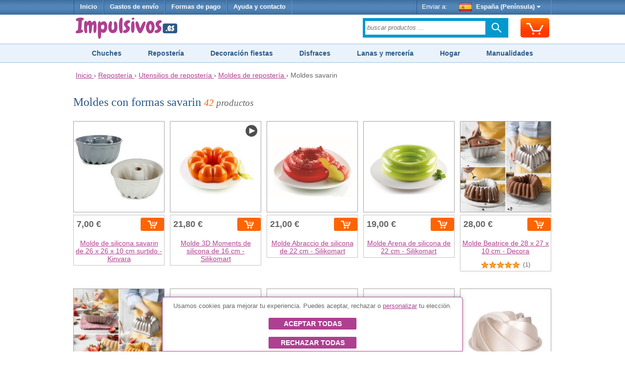

--- FILE ---
content_type: text/html;charset=UTF-8
request_url: https://www.impulsivos.es/moldes-redondos-savarin
body_size: 20889
content:


























<!DOCTYPE html>
<html lang="es-ES">
<head>
	








<script async src="https://www.googletagmanager.com/gtag/js?id=G-G3LH3TSZV2"></script>
<script async src="https://www.googletagmanager.com/gtag/js?id=AW-1039182025"></script>
<script>
try {
	window.dataLayer = window.dataLayer || [];
	
	function gtag() {
		dataLayer.push(arguments);
	}
	
	gtag('js', new Date());
	
	
	gtag('consent', 'default', {
		'ad_storage': 'denied',
		'ad_user_data': 'denied',
		'ad_personalization': 'denied',
		'analytics_storage': 'denied'
	});
	
	
	gtag('config', 'G-G3LH3TSZV2');
	gtag('config', 'AW-1039182025');
} catch (e) {
}
</script>


	








	








	
	








<meta charset="utf-8"/>
<meta name="viewport" content="width=device-width, minimum-scale=1.0, maximum-scale=1.0"/>

<link rel="stylesheet" href="/templates/siteground-j15-89/css/template-min.css?v=202601150626" type="text/css"/>


<link href="/images/favicon/impulsivos.ico?v=202601150626" rel="shortcut icon" type="image/x-icon"/>





<link rel="alternate" hreflang="it-IT" href="https://www.funtocome.it/stampi-savarin-rotondi">

<link rel="alternate" hreflang="de-AT" href="https://www.funtocome.at/savarin-formen">

<link rel="alternate" hreflang="fr-BE" href="https://www.funtocome.be/moules-ronds-savarin">

<link rel="alternate" hreflang="pt-PT" href="https://www.funtocome.pt/moldes-savarin-redondos">

<link rel="alternate" hreflang="de-DE" href="https://www.funtocome.de/savarin-formen">

<link rel="alternate" hreflang="nl-NL" href="https://www.funtocome.nl/savarin-vormen">

<link rel="canonical" href="https://www.impulsivos.es/moldes-redondos-savarin">

<link rel="alternate" hreflang="fr-LU" href="https://www.funtocome.lu/moules-ronds-savarin">

<link rel="alternate" hreflang="fr-FR" href="https://www.funtocome.fr/moules-ronds-savarin">





<meta property="og:image" content="/templates/siteground-j15-89/images/logo-header.png">
<meta property="og:type" content="website">
	
	
	<title>Moldes savarin para repostería</title>
	<meta name="description" content="Encuentra la mayor variedad de moldes redondos savarin para repostería al mejor precio en nuestra tienda on-line. Envío rápido. Garantía de devolución."/>
	
</head>

<body itemscope itemtype="http://schema.org/WebPage">














<header>
	
















<div id="header-menu">
	<div id="nav-wrapper">
		<div id="pillmenu2">
			<ul class="menu">
				<li>
					<a href="/" onclick="gtag('event', 'clic Inicio', {'event_category': 'header'});">
						Inicio
					</a>
				</li>
				
				<li>
					<span class="linkAzul btnPopup" rel="gastos-envio" onclick="gtag('event', 'clic Gastos envío', {'event_category': 'header'});">
						Gastos de envío
					</span>
				</li>
				
				<li>
					<span class="linkAzul btnPopup" rel="formas-pago" onclick="gtag('event', 'clic Formas Pago', {'event_category': 'header'});">
						Formas de pago
					</span>
				</li>
				
                                <li>
                                        <a class="linkAzul" href="/contactar2.htm" onclick="gtag('event', 'clic Contactar', {'event_category': 'header'});">
                                                Ayuda y contacto
                                        </a>
                                </li>
			</ul>
			
			<div class="wrapperMenuDcha">
				<ul class="menu">
					<li>
						<div class="enviarAWrapper">
							Enviar a:
							
							<span id="paisZonaEnvio" class="pais btnPopup" rel="change-shipping-zone" onclick="gtag('event', 'clic Enviar a', {'event_category': 'header'});">
								
								<img id="paisZonaEnvioImagen" class="icono" src="/images/paises/ESP.png" width="26" height="17" style="vertical-align: middle;"/>
								España (Península)
								<span id="paisZonaEnvioFlecha" class="flecha">&nbsp;</span>
								
							</span>
						</div>
					</li>
				</ul>
			</div>
		
		</div>
	</div>
</div>
	
	













<div id="header-content2">
	<div id="header-content2-nav-wrapper">
		<div id="header-content2-wraper">
			<div id="header-content-1">
				
				
				<div id="logo" class="ancho-50">
					<a href="/" onclick="gtag('event', 'clic Logo', {'event_category': 'header'});" style="text-decoration: none;">
						<img src="/templates/siteground-j15-89/images/logo-header.png" width="209" height="47" alt="Impulsivos.es" />
					</a>
				</div>
				
				<div id="carritoSuperiorWrapper">
					<div id="carritoSuperior" class="sprite-general borde-redondo-5" onclick="gtag('event', 'clic Carrito', {'event_category': 'header'}); window.location.href = '/carrito.htm';">
						<div id="carritoSuperiorIcono" class="sprite-general">
							<div class="unidadesCarrito">
								
							</div>
						</div>
					</div>
				</div>
				
				<div class="atencionClienteTabletWrapper">
					<div class="atencionClienteTablet">
						<div class="texto">
 Atención al cliente
</div> 
<div class="telefono"> 
</div>
					</div>
				</div>
				<div class="separacionMovil"></div>
				
				<div class="buscadorAzulWrapper">
					<div class="buscadorAzulHeaderBox">
						<form class="buscadorAzul" method="get" action="/buscar.htm" onsubmit="gtag('event', 'submit Buscador', {'event_category': 'header'});">
							
							
							<input id="buscadorPrincipal" class="buscadorCampo" type="search" name="keyword" placeholder="buscar productos …"/>
							
							<div class="search-submit-wrap">
								<input class="icn-searchsubmit" type="submit" value="">
							</div>
						</form>
					</div>
				</div>
				<div class="separacion"></div>
			</div>
			
			<div id="header-content-1-separacion"></div>
			
			<div id="header-mobile" class="header-mobile-fija">
				
				<div class="logo-mobile">
					<a href="/" onclick="gtag('event', 'clic Logo', {'event_category': 'header'});">
						<img src="/templates/siteground-j15-89/images/logo-header.png" alt="Impulsivos.es" width="231" height="52"/>
					</a>
				</div>
				
				<div class="carrito-mobile">
					<div id="carritoSuperior" class="sprite-general borde-redondo-5" onclick="gtag('event', 'clic Carrito', {'event_category': 'header'}); window.location.href = '/carrito.htm';">
						<div id="carritoSuperiorIcono" class="sprite-general">
							<div class="unidadesCarrito">
								
							</div>
						</div>
					</div>
				</div>
				
				
				<div class="enviara-mobile">
					<span class="pais btnPopup" rel="change-shipping-zone" onclick="gtag('event', 'clic Enviar a', {'event_category': 'header'});">
						
						<img class="icono" src="/images/paises/ESP.png" width="26" height="17" style="vertical-align: middle;"/>
						
						Enviar a:
					</span>
				</div>
				
				<div class="separacionMovil"></div>
				
				<div class="menuMovilWrapper">
					<div class="menuVisible">
						<div class="menuVisibleCategorias">
							<a id="menuMovilAbrir" href="javascript:void('0');" class="iconoMenu">
								<i class="sprite-general sprite-categorias-mobile"></i>
								<span class="textoLiteralMenu">Menú</span>
							</a>
						</div>
						<div class="menuVisibleBuscador">
							<form method="get" action="/buscar.htm" onsubmit="gtag('event', 'submit Buscador', {'event_category': 'header'});">
								
								
								<input class="search" type="search" name="keyword" placeholder="buscar productos …"/>
								
								
								<input class="submit sprite-general sprite-buscador-mobile" type="submit" value="">
							</form>
						</div>
						<div class="separacion"></div>
					</div>
					
					<div id="menuMovil" class="menu-categorias">
						<ul id="menuMovilOpciones">
							<li class="principal"> <a class="principal" href="/disfraces"> Disfraces y Complementos </a> </li> 
<li class="principal"> <a class="principal" href="/decoracion"> Decoración para fiestas </a> </li> 
<li class="principal"> <a class="principal" href="/chucherias"> Chucherías </a> </li> 
<li class="principal"> <a class="principal" href="/disfraces-despedidas"> Despedidas de soltero/a </a> </li> 
<li class="principal"> <a class="principal" href="/reposteria"> Repostería creativa </a> </li> 
<li class="principal"> <a class="principal" href="/hogar"> Hogar </a> </li> 
<li class="principal"> <a class="principal" href="/menaje"> Menaje de hogar y cocina </a> </li> 
<li class="principal"> <a class="principal" href="/pequeno-electrodomestico"> Pequeño electrodoméstico </a> </li> 
<li class="principal"> <a class="principal" href="/manualidades"> Manualidades </a> </li> 
<li class="principal"> <a class="principal" href="/scrapbooking"> Scrapbooking </a> </li> 
<li class="principal"> <a class="principal" href="/lanas"> Lanas </a> </li> 
<li class="principal"> <a class="principal" href="/merceria"> Mercería </a> </li> 
<li class="principal"> <a class="principal" href="/telas"> Telas </a> </li>
							
							<li id="menuMovilCerrar" class="principal"><span class="principal">Cerrar<span class="arriba"> </span></span></li>
						</ul>
					</div>
				</div>
				<div class="separacion"></div>
			</div>
			
			<div class="separacion"></div>
		</div>
	</div>

</div>


    
    





<div class="menu-categorias-desktop"> 
 <ul> 
  <li><a href="/chucherias">Chuches</a></li> 
  <li><a href="/reposteria">Repostería</a></li> 
  <li><a href="/decoracion">Decoración fiestas</a></li> 
  <li><a href="/disfraces">Disfraces</a></li> 
  <li><a href="/merceria">Lanas y mercería</a></li> 
  <li><a href="/hogar">Hogar</a></li> 
  <li><a href="/manualidades">Manualidades</a></li> 
 </ul>
 
</div> 
<div class="separacionH10 ocultarMovil"></div>
</header>

<div id="content">
	








<div class="separacionH5"></div>
<div id="header-breadcrumbs">
	<div id="header-breadcrumbs-wraper">
		<div class="breadcrumbs" itemscope itemtype="http://schema.org/BreadcrumbList">
		
			<span itemprop="itemListElement" itemscope itemtype="http://schema.org/ListItem">
				<meta itemprop="position" content="1"/>
				
				<a href="/" itemprop="item" onclick="gtag('event', 'clic Breadcrumbs', {'event_category': 'header'});">
					<span itemprop="name">Inicio</span>
				</a>
			</span>
			
			
			&rsaquo;
			
			
			<span itemprop="itemListElement" itemscope itemtype="http://schema.org/ListItem">
					<meta itemprop="position" content="2"/>
					
					<a href="/reposteria" itemprop="item" onclick="gtag('event', 'clic Breadcrumbs', {'event_category': 'header'});">
						<span itemprop="name">Repostería</span>
					</a>
					&rsaquo;
				</span>
			
			
			
			
			
			<span itemprop="itemListElement" itemscope itemtype="http://schema.org/ListItem">
						<meta itemprop="position" content="3"/>
						
						<a href="/utensilios-reposteria" itemprop="item" onclick="gtag('event', 'clic Breadcrumbs', {'event_category': 'header'});">
							<span itemprop="name">Utensilios de repostería</span>
						</a>
						&rsaquo;
					</span>
			
			
			
			
			<span itemprop="itemListElement" itemscope itemtype="http://schema.org/ListItem">
							<meta itemprop="position" content="4"/>
							
							<a href="/moldes-reposteria" itemprop="item" onclick="gtag('event', 'clic Breadcrumbs', {'event_category': 'header'});">
								<span itemprop="name">Moldes de repostería</span>
							</a>
							&rsaquo;
						</span>
			
			
			
			
			Moldes savarin
			
			
			
			
			
			
			
			
		</div>
	</div>
</div>
<div class="separacion"></div>


	
	<div class="separacionH10"></div>
	<div id="maincolumn_ancho_total">
		
		<div>
			<div class="b_m_bg">
				
				<div class="separacionH10"></div>
				
				













				
				
				
				
				<h1 class="h1Categoria">
					
					Moldes con formas savarin
					
					
					<span class="textoMini2 cursiva textoGris">
						<span class="textoNaranja">42</span> productos
					</span>
					
				</h1>
				
				
				
				
				
				
				
				
				
				
				
				
				
				<div id="product_list_4_rect">
					
					
					
					
					
					
					
						<div class="browseProductContainer firstDesktop firstMobile">
							<a class="browseProductLink"
							   ga='54GP***Molde de silicona savarin de 26 x 26 x 10 cm surtido - Kinvara***105***769 - Moldes para bizcochos***1***7.00'
							   
							   data-productoId="136572"
							   data-sku='54GP'
							   data-nombre="Molde de silicona savarin de 26 x 26 x 10 cm surtido - Kinvara"
							   data-indice="1"
							   data-marca="105"
							   data-categoria1="769 - Moldes para bizcochos"
							   data-atributoValor=""
							   data-precio="7.00"
							   
							   onclick="gtag('event', 'clic Producto', {'event_category': 'Categoría', 'event_label': 'clic Producto - cat 1227 -> 54GP'});"
							   
							   href="/molde-silicona-savarin-26-x-26-x-10-cm-surtido-kinvara">
								
								<div class="browseProductImageWrapper">
									
									
									
									
									
									
									
									
									
									
									
									
									
									
									
									
									
									
									<div class="textoCentrado" style="display: flex;">
										<img src="/images/productos/p/54GP.jpg" alt="Molde de silicona savarin de 26 x 26 x 10 cm surtido - Kinvara" width="200" height="200"/>
									</div>
								</div>
								
								<div class="browseProductTextWrapper">
									
									
									
									
									
									<div class="browseProductPriceWrapper">
										
										<div class="browseProductPriceInnerWrapper">
											<div class="precio
												">
												
												7,00 €
											</div>
										
											
											
											
										</div>
										
										
										
										
										<div class='formularioCarritoWrapper'><div class='formularioCarrito' valor='136572' data-sku='54GP' data-pvp='7.00'><div class='cargando'></div><div class='mensaje'></div><div class='anadir noSelect anadirDirecto'><span class='iconoCarrito'></span></div><div class='menos noSelect noVisible'>-</div><input class='inputCantidad noVisible' type='text' name='reqCantidad' value='0' cantidadInicial='0' /><div class='mas noSelect noVisible'>+</div></div></div><div class='separacionH5'></div><div class='plazo noVisible'></div>
									</div>
									<div class="separacion"></div>
									
									
									
									
									
									
									
									<div class="browseProductTitle">
										Molde de silicona savarin de 26 x 26 x 10 cm surtido - Kinvara
										
										
									</div>
									<div class="separacionH5"></div>
									
									
									
									<div class="separacion"></div>
								</div>
								
							</a>
							
							<div class="separacion"></div>
						</div>
						
						
						
						
					
					
					
					
					
						<div class="browseProductContainer secondDesktop secondMobile">
							<a class="browseProductLink"
							   ga='Q5FI***Molde 3D Moments de silicona de 16 cm - Silikomart***44***765 - Moldes de silicona repostería***2***21.80'
							   
							   data-productoId="44421"
							   data-sku='Q5FI'
							   data-nombre="Molde 3D Moments de silicona de 16 cm - Silikomart"
							   data-indice="2"
							   data-marca="44"
							   data-categoria1="765 - Moldes de silicona repostería"
							   data-atributoValor=""
							   data-precio="21.80"
							   
							   onclick="gtag('event', 'clic Producto', {'event_category': 'Categoría', 'event_label': 'clic Producto - cat 1227 -> Q5FI'});"
							   
							   href="/molde-silicona-3d-moments-16-cm-silikomart">
								
								<div class="browseProductImageWrapper">
									
									
									
									
									
									
									
									
									
									
									
									
									<span class="browseProductVideoWrapper"><span class="browseProductVideo"></span></span>
									
									
									
									
									
									
									
									<div class="textoCentrado" style="display: flex;">
										<img src="/images/productos/p/Q5FI.jpg" alt="Molde 3D Moments de silicona de 16 cm - Silikomart" width="200" height="200"/>
									</div>
								</div>
								
								<div class="browseProductTextWrapper">
									
									
									
									
									
									<div class="browseProductPriceWrapper">
										
										<div class="browseProductPriceInnerWrapper">
											<div class="precio
												">
												
												21,80 €
											</div>
										
											
											
											
										</div>
										
										
										
										
										<div class='formularioCarritoWrapper'><div class='formularioCarrito' valor='44421' data-sku='Q5FI' data-pvp='21.80'><div class='cargando'></div><div class='mensaje'></div><div class='anadir noSelect anadirDirecto'><span class='iconoCarrito'></span></div><div class='menos noSelect noVisible'>-</div><input class='inputCantidad noVisible' type='text' name='reqCantidad' value='0' cantidadInicial='0' /><div class='mas noSelect noVisible'>+</div></div></div><div class='separacionH5'></div><div class='plazo noVisible'></div>
									</div>
									<div class="separacion"></div>
									
									
									
									
									
									
									
									<div class="browseProductTitle">
										Molde 3D Moments de silicona de 16 cm - Silikomart
										
										
									</div>
									<div class="separacionH5"></div>
									
									
									
									<div class="separacion"></div>
								</div>
								
							</a>
							
							<div class="separacion"></div>
						</div>
						
						
						<div class="separacionMovilH20 ocultarTablet"></div>
						
						
						
					
					
					
					
					
						<div class="browseProductContainer thirdDesktop firstMobile">
							<a class="browseProductLink"
							   ga='YUH8***Molde Abraccio de silicona de 22 cm - Silikomart***44***765 - Moldes de silicona repostería***3***21.00'
							   
							   data-productoId="41196"
							   data-sku='YUH8'
							   data-nombre="Molde Abraccio de silicona de 22 cm - Silikomart"
							   data-indice="3"
							   data-marca="44"
							   data-categoria1="765 - Moldes de silicona repostería"
							   data-atributoValor=""
							   data-precio="21.00"
							   
							   onclick="gtag('event', 'clic Producto', {'event_category': 'Categoría', 'event_label': 'clic Producto - cat 1227 -> YUH8'});"
							   
							   href="/molde-silicona-abraccio-22-cm-silikomart">
								
								<div class="browseProductImageWrapper">
									
									
									
									
									
									
									
									
									
									
									
									
									
									
									
									
									
									
									<div class="textoCentrado" style="display: flex;">
										<img src="/images/productos/p/YUH8.jpg" alt="Molde Abraccio de silicona de 22 cm - Silikomart" width="200" height="200"/>
									</div>
								</div>
								
								<div class="browseProductTextWrapper">
									
									
									
									
									
									<div class="browseProductPriceWrapper">
										
										<div class="browseProductPriceInnerWrapper">
											<div class="precio
												">
												
												21,00 €
											</div>
										
											
											
											
										</div>
										
										
										
										
										<div class='formularioCarritoWrapper'><div class='formularioCarrito' valor='41196' data-sku='YUH8' data-pvp='21.00'><div class='cargando'></div><div class='mensaje'></div><div class='anadir noSelect anadirDirecto'><span class='iconoCarrito'></span></div><div class='menos noSelect noVisible'>-</div><input class='inputCantidad noVisible' type='text' name='reqCantidad' value='0' cantidadInicial='0' /><div class='mas noSelect noVisible'>+</div></div></div><div class='separacionH5'></div><div class='plazo noVisible'></div>
									</div>
									<div class="separacion"></div>
									
									
									
									
									
									
									
									<div class="browseProductTitle">
										Molde Abraccio de silicona de 22 cm - Silikomart
										
										
									</div>
									<div class="separacionH5"></div>
									
									
									
									<div class="separacion"></div>
								</div>
								
							</a>
							
							<div class="separacion"></div>
						</div>
						
						
						
						
					
					
					
					
					
						<div class="browseProductContainer fourthDesktop secondMobile">
							<a class="browseProductLink"
							   ga='08H4***Molde Arena de silicona de 22 cm - Silikomart***44***765 - Moldes de silicona repostería***4***19.00'
							   
							   data-productoId="41202"
							   data-sku='08H4'
							   data-nombre="Molde Arena de silicona de 22 cm - Silikomart"
							   data-indice="4"
							   data-marca="44"
							   data-categoria1="765 - Moldes de silicona repostería"
							   data-atributoValor=""
							   data-precio="19.00"
							   
							   onclick="gtag('event', 'clic Producto', {'event_category': 'Categoría', 'event_label': 'clic Producto - cat 1227 -> 08H4'});"
							   
							   href="/molde-silicona-arena-22-cm-silikomart">
								
								<div class="browseProductImageWrapper">
									
									
									
									
									
									
									
									
									
									
									
									
									
									
									
									
									
									
									<div class="textoCentrado" style="display: flex;">
										<img src="/images/productos/p/08H4.jpg" alt="Molde Arena de silicona de 22 cm - Silikomart" width="200" height="200"/>
									</div>
								</div>
								
								<div class="browseProductTextWrapper">
									
									
									
									
									
									<div class="browseProductPriceWrapper">
										
										<div class="browseProductPriceInnerWrapper">
											<div class="precio
												">
												
												19,00 €
											</div>
										
											
											
											
										</div>
										
										
										
										
										<div class='formularioCarritoWrapper'><div class='formularioCarrito' valor='41202' data-sku='08H4' data-pvp='19.00'><div class='cargando'></div><div class='mensaje'></div><div class='anadir noSelect anadirDirecto'><span class='iconoCarrito'></span></div><div class='menos noSelect noVisible'>-</div><input class='inputCantidad noVisible' type='text' name='reqCantidad' value='0' cantidadInicial='0' /><div class='mas noSelect noVisible'>+</div></div></div><div class='separacionH5'></div><div class='plazo noVisible'></div>
									</div>
									<div class="separacion"></div>
									
									
									
									
									
									
									
									<div class="browseProductTitle">
										Molde Arena de silicona de 22 cm - Silikomart
										
										
									</div>
									<div class="separacionH5"></div>
									
									
									
									<div class="separacion"></div>
								</div>
								
							</a>
							
							<div class="separacion"></div>
						</div>
						
						
						<div class="separacionMovilH20 ocultarTablet"></div>
						
						
						
					
					
					
					
					
						<div class="browseProductContainer fifthDesktop firstMobile">
							<a class="browseProductLink"
							   ga='RJ9L***Molde Beatrice de 28 x 27 x 10 cm - Decora***42***763 - Moldes de aluminio***5***28.00'
							   
							   data-productoId="60254"
							   data-sku='RJ9L'
							   data-nombre="Molde Beatrice de 28 x 27 x 10 cm - Decora"
							   data-indice="5"
							   data-marca="42"
							   data-categoria1="763 - Moldes de aluminio"
							   data-atributoValor=""
							   data-precio="28.00"
							   
							   onclick="gtag('event', 'clic Producto', {'event_category': 'Categoría', 'event_label': 'clic Producto - cat 1227 -> RJ9L'});"
							   
							   href="/molde-beatrice-28-x-27-x-10-cm-decora">
								
								<div class="browseProductImageWrapper">
									
									
									
									
									
									
									
									
									
									
									
									
									
									
									
									
									
									
									<div class="textoCentrado" style="display: flex;">
										<img src="/images/productos/p/RJ9L.jpg" alt="Molde Beatrice de 28 x 27 x 10 cm - Decora" width="200" height="200"/>
									</div>
								</div>
								
								<div class="browseProductTextWrapper">
									
									
									
									
									
									<div class="browseProductPriceWrapper">
										
										<div class="browseProductPriceInnerWrapper">
											<div class="precio
												">
												
												28,00 €
											</div>
										
											
											
											
										</div>
										
										
										
										
										<div class='formularioCarritoWrapper'><div class='formularioCarrito' valor='60254' data-sku='RJ9L' data-pvp='28.00'><div class='cargando'></div><div class='mensaje'></div><div class='anadir noSelect anadirDirecto'><span class='iconoCarrito'></span></div><div class='menos noSelect noVisible'>-</div><input class='inputCantidad noVisible' type='text' name='reqCantidad' value='0' cantidadInicial='0' /><div class='mas noSelect noVisible'>+</div></div></div><div class='separacionH5'></div><div class='plazo noVisible'></div>
									</div>
									<div class="separacion"></div>
									
									
									
									
									
									
									
									<div class="browseProductTitle">
										Molde Beatrice de 28 x 27 x 10 cm - Decora
										
										
									</div>
									<div class="separacionH5"></div>
									
									
									<div class="separacionH5"></div>
									<div class="productoPuntuacion">
										<span class="estrellas puntuacion5"></span>
										<span class="numOpiniones">(1)</span>
									</div>
									<div class="separacionH5"></div>
									
									
									<div class="separacion"></div>
								</div>
								
							</a>
							
							<div class="separacion"></div>
						</div>
						
						
						<div class="separacionH20 ocultarMovil mostrarTablet"></div>
						
						
						
					
					
					
					
					
						<div class="browseProductContainer firstDesktop secondMobile">
							<a class="browseProductLink"
							   ga='ZYOY***Molde Beatrice mini de 16 x 16 x 6 cm - Decora***42***763 - Moldes de aluminio***6***16.60'
							   
							   data-productoId="60259"
							   data-sku='ZYOY'
							   data-nombre="Molde Beatrice mini de 16 x 16 x 6 cm - Decora"
							   data-indice="6"
							   data-marca="42"
							   data-categoria1="763 - Moldes de aluminio"
							   data-atributoValor=""
							   data-precio="16.60"
							   
							   onclick="gtag('event', 'clic Producto', {'event_category': 'Categoría', 'event_label': 'clic Producto - cat 1227 -> ZYOY'});"
							   
							   href="/molde-beatrice-mini-16-x-16-x-6-cm-decora">
								
								<div class="browseProductImageWrapper">
									
									
									
									
									
									
									
									
									
									
									
									
									
									
									
									
									
									
									<div class="textoCentrado" style="display: flex;">
										<img src="/images/productos/p/ZYOY.jpg" alt="Molde Beatrice mini de 16 x 16 x 6 cm - Decora" width="200" height="200"/>
									</div>
								</div>
								
								<div class="browseProductTextWrapper">
									
									
									
									
									
									<div class="browseProductPriceWrapper">
										
										<div class="browseProductPriceInnerWrapper">
											<div class="precio
												">
												
												16,60 €
											</div>
										
											
											
											
										</div>
										
										
										
										
										<div class='formularioCarritoWrapper'><div class='formularioCarrito' valor='60259' data-sku='ZYOY' data-pvp='16.60'><div class='cargando'></div><div class='mensaje'></div><div class='anadir noSelect anadirDirecto'><span class='iconoCarrito'></span></div><div class='menos noSelect noVisible'>-</div><input class='inputCantidad noVisible' type='text' name='reqCantidad' value='0' cantidadInicial='0' /><div class='mas noSelect noVisible'>+</div></div></div><div class='separacionH5'></div><div class='plazo noVisible'></div>
									</div>
									<div class="separacion"></div>
									
									
									
									
									
									
									
									<div class="browseProductTitle">
										Molde Beatrice mini de 16 x 16 x 6 cm - Decora
										
										
									</div>
									<div class="separacionH5"></div>
									
									
									<div class="separacionH5"></div>
									<div class="productoPuntuacion">
										<span class="estrellas puntuacion5"></span>
										<span class="numOpiniones">(2)</span>
									</div>
									<div class="separacionH5"></div>
									
									
									<div class="separacion"></div>
								</div>
								
							</a>
							
							<div class="separacion"></div>
						</div>
						
						
						<div class="separacionMovilH20 ocultarTablet"></div>
						
						
						
					
					
					
					
					
						<div class="browseProductContainer secondDesktop firstMobile">
							<a class="browseProductLink"
							   ga='PFLA***Molde Bundt cake savarin de acero de 23,4 x 11 cm - PME***57***769 - Moldes para bizcochos***7***11.40'
							   
							   data-productoId="90635"
							   data-sku='PFLA'
							   data-nombre="Molde Bundt cake savarin de acero de 23,4 x 11 cm - PME"
							   data-indice="7"
							   data-marca="57"
							   data-categoria1="769 - Moldes para bizcochos"
							   data-atributoValor=""
							   data-precio="11.40"
							   
							   onclick="gtag('event', 'clic Producto', {'event_category': 'Categoría', 'event_label': 'clic Producto - cat 1227 -> PFLA'});"
							   
							   href="/molde-bundt-cake-savarin-acero-23-4-x-11-cm-pme">
								
								<div class="browseProductImageWrapper">
									
									
									
									
									
									
									
									
									
									
									
									
									
									
									
									
									
									
									<div class="textoCentrado" style="display: flex;">
										<img src="/images/productos/p/PFLA.jpg" alt="Molde Bundt cake savarin de acero de 23,4 x 11 cm - PME" width="200" height="200"/>
									</div>
								</div>
								
								<div class="browseProductTextWrapper">
									
									
									
									
									
									<div class="browseProductPriceWrapper">
										
										<div class="browseProductPriceInnerWrapper">
											<div class="precio
												">
												
												11,40 €
											</div>
										
											
											
											
										</div>
										
										
										
										
										<div class='formularioCarritoWrapper'><div class='formularioCarrito' valor='90635' data-sku='PFLA' data-pvp='11.40'><div class='cargando'></div><div class='mensaje'></div><div class='anadir noSelect anadirDirecto'><span class='iconoCarrito'></span></div><div class='menos noSelect noVisible'>-</div><input class='inputCantidad noVisible' type='text' name='reqCantidad' value='0' cantidadInicial='0' /><div class='mas noSelect noVisible'>+</div></div></div><div class='separacionH5'></div><div class='plazo noVisible'></div>
									</div>
									<div class="separacion"></div>
									
									
									
									
									
									
									
									<div class="browseProductTitle">
										Molde Bundt cake savarin de acero de 23,4 x 11 cm - PME
										
										
									</div>
									<div class="separacionH5"></div>
									
									
									
									<div class="separacion"></div>
								</div>
								
							</a>
							
							<div class="separacion"></div>
						</div>
						
						
						
						
					
					
					
					
					
						<div class="browseProductContainer thirdDesktop secondMobile">
							<a class="browseProductLink"
							   ga='SLPG***Molde Bundt cake savarin de acero de 27 x 8,5 cm - Decora***42***769 - Moldes para bizcochos***8***14.40'
							   
							   data-productoId="40278"
							   data-sku='SLPG'
							   data-nombre="Molde Bundt cake savarin de acero de 27 x 8,5 cm - Decora"
							   data-indice="8"
							   data-marca="42"
							   data-categoria1="769 - Moldes para bizcochos"
							   data-atributoValor=""
							   data-precio="14.40"
							   
							   onclick="gtag('event', 'clic Producto', {'event_category': 'Categoría', 'event_label': 'clic Producto - cat 1227 -> SLPG'});"
							   
							   href="/molde-acero-bundt-cake-savarin-27-x-8-5-cm-decora">
								
								<div class="browseProductImageWrapper">
									
									
									
									
									
									
									
									
									
									
									
									
									
									
									
									
									
									
									<div class="textoCentrado" style="display: flex;">
										<img src="/images/productos/p/SLPG.jpg" alt="Molde Bundt cake savarin de acero de 27 x 8,5 cm - Decora" width="200" height="200"/>
									</div>
								</div>
								
								<div class="browseProductTextWrapper">
									
									
									
									
									
									<div class="browseProductPriceWrapper">
										
										<div class="browseProductPriceInnerWrapper">
											<div class="precio
												">
												
												14,40 €
											</div>
										
											
											
											
										</div>
										
										
										
										
										<div class='formularioCarritoWrapper'><div class='formularioCarrito' valor='40278' data-sku='SLPG' data-pvp='14.40'><div class='cargando'></div><div class='mensaje'></div><div class='anadir noSelect anadirDirecto'><span class='iconoCarrito'></span></div><div class='menos noSelect noVisible'>-</div><input class='inputCantidad noVisible' type='text' name='reqCantidad' value='0' cantidadInicial='0' /><div class='mas noSelect noVisible'>+</div></div></div><div class='separacionH5'></div><div class='plazo noVisible'></div>
									</div>
									<div class="separacion"></div>
									
									
									
									
									
									
									
									<div class="browseProductTitle">
										Molde Bundt cake savarin de acero de 27 x 8,5 cm - Decora
										
										
									</div>
									<div class="separacionH5"></div>
									
									
									
									<div class="separacion"></div>
								</div>
								
							</a>
							
							<div class="separacion"></div>
						</div>
						
						
						<div class="separacionMovilH20 ocultarTablet"></div>
						
						
						
					
					
					
					
					
						<div class="browseProductContainer fourthDesktop firstMobile">
							<a class="browseProductLink"
							   ga='IXNM***Molde Bundt de 22 cm - Patisse***32***1227 - Moldes savarin***9***14.40'
							   
							   data-productoId="94772"
							   data-sku='IXNM'
							   data-nombre="Molde Bundt de 22 cm - Patisse"
							   data-indice="9"
							   data-marca="32"
							   data-categoria1="1227 - Moldes savarin"
							   data-atributoValor=""
							   data-precio="14.40"
							   
							   onclick="gtag('event', 'clic Producto', {'event_category': 'Categoría', 'event_label': 'clic Producto - cat 1227 -> IXNM'});"
							   
							   href="/molde-bundt-22-cm-patisse">
								
								<div class="browseProductImageWrapper">
									
									
									
									
									
									
									
									
									
									
									
									
									
									
									
									
									
									
									<div class="textoCentrado" style="display: flex;">
										<img src="/images/productos/p/4db00971-6171-419f-92d3-e6b2de796ed6.jpg" alt="Molde Bundt de 22 cm - Patisse" width="200" height="200"/>
									</div>
								</div>
								
								<div class="browseProductTextWrapper">
									
									
									
									
									
									<div class="browseProductPriceWrapper">
										
										<div class="browseProductPriceInnerWrapper">
											<div class="precio
												">
												
												14,40 €
											</div>
										
											
											
											
										</div>
										
										
										
										
										<div class='formularioCarritoWrapper'><div class='formularioCarrito' valor='94772' data-sku='IXNM' data-pvp='14.40'><div class='cargando'></div><div class='mensaje'></div><div class='anadir noSelect anadirDirecto'><span class='iconoCarrito'></span></div><div class='menos noSelect noVisible'>-</div><input class='inputCantidad noVisible' type='text' name='reqCantidad' value='0' cantidadInicial='0' /><div class='mas noSelect noVisible'>+</div></div></div><div class='separacionH5'></div><div class='plazo noVisible'></div>
									</div>
									<div class="separacion"></div>
									
									
									
									
									
									
									
									<div class="browseProductTitle">
										Molde Bundt de 22 cm - Patisse
										
										
									</div>
									<div class="separacionH5"></div>
									
									
									
									<div class="separacion"></div>
								</div>
								
							</a>
							
							<div class="separacion"></div>
						</div>
						
						
						
						
					
					
					
					
					
						<div class="browseProductContainer fifthDesktop secondMobile">
							<a class="browseProductLink"
							   ga='QMJL***Molde Bundt de aluminio forma espiral de 24 cm - Patisse***32***769 - Moldes para bizcochos***10***49.95'
							   
							   data-productoId="94774"
							   data-sku='QMJL'
							   data-nombre="Molde Bundt de aluminio forma espiral de 24 cm - Patisse"
							   data-indice="10"
							   data-marca="32"
							   data-categoria1="769 - Moldes para bizcochos"
							   data-atributoValor=""
							   data-precio="49.95"
							   
							   onclick="gtag('event', 'clic Producto', {'event_category': 'Categoría', 'event_label': 'clic Producto - cat 1227 -> QMJL'});"
							   
							   href="/molde-bundt-aluminio-forma-espiral-24-cm-patisse">
								
								<div class="browseProductImageWrapper">
									
									
									
									
									
									
									
									
									
									
									
									
									
									
									
									
									
									
									<div class="textoCentrado" style="display: flex;">
										<img src="/images/productos/p/QMJL.jpg" alt="Molde Bundt de aluminio forma espiral de 24 cm - Patisse" width="200" height="200"/>
									</div>
								</div>
								
								<div class="browseProductTextWrapper">
									
									
									
									
									
									<div class="browseProductPriceWrapper">
										
										<div class="browseProductPriceInnerWrapper">
											<div class="precio
												">
												
												49,95 €
											</div>
										
											
											
											
										</div>
										
										
										
										
										<div class='formularioCarritoWrapper'><div class='formularioCarrito' valor='94774' data-sku='QMJL' data-pvp='49.95'><div class='cargando'></div><div class='mensaje'></div><div class='anadir noSelect anadirDirecto'><span class='iconoCarrito'></span></div><div class='menos noSelect noVisible'>-</div><input class='inputCantidad noVisible' type='text' name='reqCantidad' value='0' cantidadInicial='0' /><div class='mas noSelect noVisible'>+</div></div></div><div class='separacionH5'></div><div class='plazo noVisible'></div>
									</div>
									<div class="separacion"></div>
									
									
									
									
									
									
									
									<div class="browseProductTitle">
										Molde Bundt de aluminio forma espiral de 24 cm - Patisse
										
										
									</div>
									<div class="separacionH5"></div>
									
									
									
									<div class="separacion"></div>
								</div>
								
							</a>
							
							<div class="separacion"></div>
						</div>
						
						
						<div class="separacionMovilH20 ocultarTablet"></div>
						
						<div class="separacionH20 ocultarMovil mostrarTablet"></div>
						
						
						
					
					
					
					
					
						<div class="browseProductContainer firstDesktop firstMobile">
							<a class="browseProductLink"
							   ga='GEFN***Molde Bundt de aluminio forma geométrica de 24 cm - Patisse***32***769 - Moldes para bizcochos***11***38.70'
							   
							   data-productoId="94773"
							   data-sku='GEFN'
							   data-nombre="Molde Bundt de aluminio forma geométrica de 24 cm - Patisse"
							   data-indice="11"
							   data-marca="32"
							   data-categoria1="769 - Moldes para bizcochos"
							   data-atributoValor=""
							   data-precio="38.70"
							   
							   onclick="gtag('event', 'clic Producto', {'event_category': 'Categoría', 'event_label': 'clic Producto - cat 1227 -> GEFN'});"
							   
							   href="/molde-bundt-aluminio-forma-geometrica-24-cm-patisse">
								
								<div class="browseProductImageWrapper">
									
									
									
									
									
									
									
									
									
									
									
									
									
									
									
									
									
									
									<div class="textoCentrado" style="display: flex;">
										<img src="/images/productos/p/GEFN.jpg" alt="Molde Bundt de aluminio forma geométrica de 24 cm - Patisse" width="200" height="200"/>
									</div>
								</div>
								
								<div class="browseProductTextWrapper">
									
									
									
									
									
									<div class="browseProductPriceWrapper">
										
										<div class="browseProductPriceInnerWrapper">
											<div class="precio
												">
												
												38,70 €
											</div>
										
											
											
											
										</div>
										
										
										
										
										<div class='formularioCarritoWrapper'><div class='formularioCarrito' valor='94773' data-sku='GEFN' data-pvp='38.70'><div class='cargando'></div><div class='mensaje'></div><div class='anadir noSelect anadirDirecto'><span class='iconoCarrito'></span></div><div class='menos noSelect noVisible'>-</div><input class='inputCantidad noVisible' type='text' name='reqCantidad' value='0' cantidadInicial='0' /><div class='mas noSelect noVisible'>+</div></div></div><div class='separacionH5'></div><div class='plazo noVisible'></div>
									</div>
									<div class="separacion"></div>
									
									
									
									
									
									
									
									<div class="browseProductTitle">
										Molde Bundt de aluminio forma geométrica de 24 cm - Patisse
										
										
									</div>
									<div class="separacionH5"></div>
									
									
									
									<div class="separacion"></div>
								</div>
								
							</a>
							
							<div class="separacion"></div>
						</div>
						
						
						
						
					
					
					
					
					
						<div class="browseProductContainer secondDesktop secondMobile">
							<a class="browseProductLink"
							   ga='R6TH***Molde Bundt de aluminio forma redondeada de 24 cm - Patisse***32***769 - Moldes para bizcochos***12***45.70'
							   
							   data-productoId="94775"
							   data-sku='R6TH'
							   data-nombre="Molde Bundt de aluminio forma redondeada de 24 cm - Patisse"
							   data-indice="12"
							   data-marca="32"
							   data-categoria1="769 - Moldes para bizcochos"
							   data-atributoValor=""
							   data-precio="45.70"
							   
							   onclick="gtag('event', 'clic Producto', {'event_category': 'Categoría', 'event_label': 'clic Producto - cat 1227 -> R6TH'});"
							   
							   href="/molde-bundt-aluminio-forma-redondeada-24-cm-patisse">
								
								<div class="browseProductImageWrapper">
									
									
									
									
									
									
									
									
									
									
									
									
									
									
									
									
									
									
									<div class="textoCentrado" style="display: flex;">
										<img src="/images/productos/p/R6TH.jpg" alt="Molde Bundt de aluminio forma redondeada de 24 cm - Patisse" width="200" height="200"/>
									</div>
								</div>
								
								<div class="browseProductTextWrapper">
									
									
									
									
									
									<div class="browseProductPriceWrapper">
										
										<div class="browseProductPriceInnerWrapper">
											<div class="precio
												">
												
												45,70 €
											</div>
										
											
											
											
										</div>
										
										
										
										
										<div class='formularioCarritoWrapper'><div class='formularioCarrito' valor='94775' data-sku='R6TH' data-pvp='45.70'><div class='cargando'></div><div class='mensaje'></div><div class='anadir noSelect anadirDirecto'><span class='iconoCarrito'></span></div><div class='menos noSelect noVisible'>-</div><input class='inputCantidad noVisible' type='text' name='reqCantidad' value='0' cantidadInicial='0' /><div class='mas noSelect noVisible'>+</div></div></div><div class='separacionH5'></div><div class='plazo noVisible'></div>
									</div>
									<div class="separacion"></div>
									
									
									
									
									
									
									
									<div class="browseProductTitle">
										Molde Bundt de aluminio forma redondeada de 24 cm - Patisse
										
										
									</div>
									<div class="separacionH5"></div>
									
									
									
									<div class="separacion"></div>
								</div>
								
							</a>
							
							<div class="separacion"></div>
						</div>
						
						
						<div class="separacionMovilH20 ocultarTablet"></div>
						
						
						
					
					
					
					
					
						<div class="browseProductContainer thirdDesktop firstMobile">
							<a class="browseProductLink"
							   ga='QYN7***Molde Bundt Geometric cake de aluminio de 25 x 10 cm - Kaiser***32***769 - Moldes para bizcochos***13***38.70'
							   
							   data-productoId="55242"
							   data-sku='QYN7'
							   data-nombre="Molde Bundt Geometric cake de aluminio de 25 x 10 cm - Kaiser"
							   data-indice="13"
							   data-marca="32"
							   data-categoria1="769 - Moldes para bizcochos"
							   data-atributoValor=""
							   data-precio="38.70"
							   
							   onclick="gtag('event', 'clic Producto', {'event_category': 'Categoría', 'event_label': 'clic Producto - cat 1227 -> QYN7'});"
							   
							   href="/molde-bundt-geometric-cake-aluminio-25-x-10-cm-kaiser">
								
								<div class="browseProductImageWrapper">
									
									
									
									
									
									
									
									
									
									
									
									
									
									
									
									
									
									
									<div class="textoCentrado" style="display: flex;">
										<img src="/images/productos/p/QYN7.jpg" alt="Molde Bundt Geometric cake de aluminio de 25 x 10 cm - Kaiser" width="200" height="200"/>
									</div>
								</div>
								
								<div class="browseProductTextWrapper">
									
									
									
									
									
									<div class="browseProductPriceWrapper">
										
										<div class="browseProductPriceInnerWrapper">
											<div class="precio
												">
												
												38,70 €
											</div>
										
											
											
											
										</div>
										
										
										
										
										<div class='formularioCarritoWrapper'><div class='formularioCarrito' valor='55242' data-sku='QYN7' data-pvp='38.70'><div class='cargando'></div><div class='mensaje'></div><div class='anadir noSelect anadirDirecto'><span class='iconoCarrito'></span></div><div class='menos noSelect noVisible'>-</div><input class='inputCantidad noVisible' type='text' name='reqCantidad' value='0' cantidadInicial='0' /><div class='mas noSelect noVisible'>+</div></div></div><div class='separacionH5'></div><div class='plazo noVisible'></div>
									</div>
									<div class="separacion"></div>
									
									
									
									
									
									
									
									<div class="browseProductTitle">
										Molde Bundt Geometric cake de aluminio de 25 x 10 cm - Kaiser
										
										
									</div>
									<div class="separacionH5"></div>
									
									
									
									<div class="separacion"></div>
								</div>
								
							</a>
							
							<div class="separacion"></div>
						</div>
						
						
						
						
					
					
					
					
					
						<div class="browseProductContainer fourthDesktop secondMobile">
							<a class="browseProductLink"
							   ga='DUIS***Molde Bundt Kugelhopf de acero de 22 x 11,5 cm - Decora***42***971 - Moldes de acero***14***14.95'
							   
							   data-productoId="45711"
							   data-sku='DUIS'
							   data-nombre="Molde Bundt Kugelhopf de acero de 22 x 11,5 cm - Decora"
							   data-indice="14"
							   data-marca="42"
							   data-categoria1="971 - Moldes de acero"
							   data-atributoValor=""
							   data-precio="14.95"
							   
							   onclick="gtag('event', 'clic Producto', {'event_category': 'Categoría', 'event_label': 'clic Producto - cat 1227 -> DUIS'});"
							   
							   href="/molde-acero-bundt-kugelhopf-22-x-11-5-cm-decora">
								
								<div class="browseProductImageWrapper">
									
									
									
									
									
									
									
									
									
									
									
									
									
									
									
									
									
									
									<div class="textoCentrado" style="display: flex;">
										<img src="/images/productos/p/DUIS.jpg" alt="Molde Bundt Kugelhopf de acero de 22 x 11,5 cm - Decora" width="200" height="200"/>
									</div>
								</div>
								
								<div class="browseProductTextWrapper">
									
									
									
									
									
									<div class="browseProductPriceWrapper">
										
										<div class="browseProductPriceInnerWrapper">
											<div class="precio
												">
												
												14,95 €
											</div>
										
											
											
											
										</div>
										
										
										
										
										<div class='formularioCarritoWrapper'><div class='formularioCarrito' valor='45711' data-sku='DUIS' data-pvp='14.95'><div class='cargando'></div><div class='mensaje'></div><div class='anadir noSelect anadirDirecto'><span class='iconoCarrito'></span></div><div class='menos noSelect noVisible'>-</div><input class='inputCantidad noVisible' type='text' name='reqCantidad' value='0' cantidadInicial='0' /><div class='mas noSelect noVisible'>+</div></div></div><div class='separacionH5'></div><div class='plazo noVisible'></div>
									</div>
									<div class="separacion"></div>
									
									
									
									
									
									
									
									<div class="browseProductTitle">
										Molde Bundt Kugelhopf de acero de 22 x 11,5 cm - Decora
										
										
									</div>
									<div class="separacionH5"></div>
									
									
									
									<div class="separacion"></div>
								</div>
								
							</a>
							
							<div class="separacion"></div>
						</div>
						
						
						<div class="separacionMovilH20 ocultarTablet"></div>
						
						
						
					
					
					
					
					
						<div class="browseProductContainer fifthDesktop firstMobile">
							<a class="browseProductLink"
							   ga='XPWN***Molde Bundt Pan Classic de metal de 26 x 8 cm - Kaiser***32***971 - Moldes de acero***15***14.95'
							   
							   data-productoId="55241"
							   data-sku='XPWN'
							   data-nombre="Molde Bundt Pan Classic de metal de 26 x 8 cm - Kaiser"
							   data-indice="15"
							   data-marca="32"
							   data-categoria1="971 - Moldes de acero"
							   data-atributoValor=""
							   data-precio="14.95"
							   
							   onclick="gtag('event', 'clic Producto', {'event_category': 'Categoría', 'event_label': 'clic Producto - cat 1227 -> XPWN'});"
							   
							   href="/molde-bundt-pan-classic-metal-26-x-8-cm-kaiser">
								
								<div class="browseProductImageWrapper">
									
									
									
									
									
									
									
									
									
									
									
									
									
									
									
									
									
									
									<div class="textoCentrado" style="display: flex;">
										<img src="/images/productos/p/XPWN.jpg" alt="Molde Bundt Pan Classic de metal de 26 x 8 cm - Kaiser" width="200" height="200"/>
									</div>
								</div>
								
								<div class="browseProductTextWrapper">
									
									
									
									
									
									<div class="browseProductPriceWrapper">
										
										<div class="browseProductPriceInnerWrapper">
											<div class="precio
												">
												
												14,95 €
											</div>
										
											
											
											
										</div>
										
										
										
										
										<div class='formularioCarritoWrapper'><div class='formularioCarrito' valor='55241' data-sku='XPWN' data-pvp='14.95'><div class='cargando'></div><div class='mensaje'></div><div class='anadir noSelect anadirDirecto'><span class='iconoCarrito'></span></div><div class='menos noSelect noVisible'>-</div><input class='inputCantidad noVisible' type='text' name='reqCantidad' value='0' cantidadInicial='0' /><div class='mas noSelect noVisible'>+</div></div></div><div class='separacionH5'></div><div class='plazo noVisible'></div>
									</div>
									<div class="separacion"></div>
									
									
									
									
									
									
									
									<div class="browseProductTitle">
										Molde Bundt Pan Classic de metal de 26 x 8 cm - Kaiser
										
										
									</div>
									<div class="separacionH5"></div>
									
									
									
									<div class="separacion"></div>
								</div>
								
							</a>
							
							<div class="separacion"></div>
						</div>
						
						
						<div class="separacionH20 ocultarMovil mostrarTablet"></div>
						
						
						
					
					
					
					
					
						<div class="browseProductContainer firstDesktop secondMobile">
							<a class="browseProductLink"
							   ga='KFOR***Molde Bundt Recipe Right de metal de 24 cm - Wilton***32***769 - Moldes para bizcochos***16***12.60'
							   
							   data-productoId="94043"
							   data-sku='KFOR'
							   data-nombre="Molde Bundt Recipe Right de metal de 24 cm - Wilton"
							   data-indice="16"
							   data-marca="32"
							   data-categoria1="769 - Moldes para bizcochos"
							   data-atributoValor=""
							   data-precio="12.60"
							   
							   onclick="gtag('event', 'clic Producto', {'event_category': 'Categoría', 'event_label': 'clic Producto - cat 1227 -> KFOR'});"
							   
							   href="/molde-bundt-recipe-right-metal-24-cm-wilton">
								
								<div class="browseProductImageWrapper">
									
									
									
									
									
									
									
									
									
									
									
									
									
									
									
									
									
									
									<div class="textoCentrado" style="display: flex;">
										<img src="/images/productos/p/KFOR.jpg" alt="Molde Bundt Recipe Right de metal de 24 cm - Wilton" width="200" height="200"/>
									</div>
								</div>
								
								<div class="browseProductTextWrapper">
									
									
									
									
									
									<div class="browseProductPriceWrapper">
										
										<div class="browseProductPriceInnerWrapper">
											<div class="precio
												">
												
												12,60 €
											</div>
										
											
											
											
										</div>
										
										
										
										
										<div class='formularioCarritoWrapper'><div class='formularioCarrito' valor='94043' data-sku='KFOR' data-pvp='12.60'><div class='cargando'></div><div class='mensaje'></div><div class='anadir noSelect anadirDirecto'><span class='iconoCarrito'></span></div><div class='menos noSelect noVisible'>-</div><input class='inputCantidad noVisible' type='text' name='reqCantidad' value='0' cantidadInicial='0' /><div class='mas noSelect noVisible'>+</div></div></div><div class='separacionH5'></div><div class='plazo noVisible'></div>
									</div>
									<div class="separacion"></div>
									
									
									
									
									
									
									
									<div class="browseProductTitle">
										Molde Bundt Recipe Right de metal de 24 cm - Wilton
										
										
									</div>
									<div class="separacionH5"></div>
									
									
									
									<div class="separacion"></div>
								</div>
								
							</a>
							
							<div class="separacion"></div>
						</div>
						
						
						<div class="separacionMovilH20 ocultarTablet"></div>
						
						
						
					
					
					
					
					
						<div class="browseProductContainer secondDesktop firstMobile">
							<a class="browseProductLink"
							   ga='CWUR***Molde Carol de 24 x 10 cm - Decora***42***763 - Moldes de aluminio***17***28.80'
							   
							   data-productoId="60258"
							   data-sku='CWUR'
							   data-nombre="Molde Carol de 24 x 10 cm - Decora"
							   data-indice="17"
							   data-marca="42"
							   data-categoria1="763 - Moldes de aluminio"
							   data-atributoValor=""
							   data-precio="28.80"
							   
							   onclick="gtag('event', 'clic Producto', {'event_category': 'Categoría', 'event_label': 'clic Producto - cat 1227 -> CWUR'});"
							   
							   href="/molde-carol-24-x-10-cm-decora">
								
								<div class="browseProductImageWrapper">
									
									
									
									
									
									
									
									
									
									
									
									
									
									
									
									
									
									
									<div class="textoCentrado" style="display: flex;">
										<img src="/images/productos/p/CWUR.jpg" alt="Molde Carol de 24 x 10 cm - Decora" width="200" height="200"/>
									</div>
								</div>
								
								<div class="browseProductTextWrapper">
									
									
									
									
									
									<div class="browseProductPriceWrapper">
										
										<div class="browseProductPriceInnerWrapper">
											<div class="precio
												">
												
												28,80 €
											</div>
										
											
											
											
										</div>
										
										
										
										
										<div class='browseProductStockWrapper'><span class='browseProductAgotado'>agotado</span></div><div class='separacionH10'></div>
									</div>
									<div class="separacion"></div>
									
									
									
									
									
									
									
									<div class="browseProductTitle">
										Molde Carol de 24 x 10 cm - Decora
										
										
									</div>
									<div class="separacionH5"></div>
									
									
									<div class="separacionH5"></div>
									<div class="productoPuntuacion">
										<span class="estrellas puntuacion5"></span>
										<span class="numOpiniones">(1)</span>
									</div>
									<div class="separacionH5"></div>
									
									
									<div class="separacion"></div>
								</div>
								
							</a>
							
							<div class="separacion"></div>
						</div>
						
						
						
						
					
					
					
					
					
						<div class="browseProductContainer thirdDesktop secondMobile">
							<a class="browseProductLink"
							   ga='GO3I***Molde Carol mini de 10 x 5 cm - Decora***42***763 - Moldes de aluminio***18***8.80'
							   
							   data-productoId="66607"
							   data-sku='GO3I'
							   data-nombre="Molde Carol mini de 10 x 5 cm - Decora"
							   data-indice="18"
							   data-marca="42"
							   data-categoria1="763 - Moldes de aluminio"
							   data-atributoValor=""
							   data-precio="8.80"
							   
							   onclick="gtag('event', 'clic Producto', {'event_category': 'Categoría', 'event_label': 'clic Producto - cat 1227 -> GO3I'});"
							   
							   href="/molde-carol-mini-10-x-5-cm-decora">
								
								<div class="browseProductImageWrapper">
									
									
									<span class="browseProductEtiquetaWrapper">
										<span class="browseProductEtiqueta" style="background-color: #2C5987; border-color: #2C5987; color: #FFFFFF;">
											Recomendamos
										</span>
									</span>
									
									
									
									
									
									
									
									
									
									
									
									
									
									
									
									
									
									<div class="textoCentrado" style="display: flex;">
										<img src="/images/productos/p/GO3I.jpg" alt="Molde Carol mini de 10 x 5 cm - Decora" width="200" height="200"/>
									</div>
								</div>
								
								<div class="browseProductTextWrapper">
									
									
									
									
									
									<div class="browseProductPriceWrapper">
										
										<div class="browseProductPriceInnerWrapper">
											<div class="precio
												">
												
												8,80 €
											</div>
										
											
											
											
										</div>
										
										
										
										
										<div class='formularioCarritoWrapper'><div class='formularioCarrito' valor='66607' data-sku='GO3I' data-pvp='8.80'><div class='cargando'></div><div class='mensaje'></div><div class='anadir noSelect anadirDirecto'><span class='iconoCarrito'></span></div><div class='menos noSelect noVisible'>-</div><input class='inputCantidad noVisible' type='text' name='reqCantidad' value='0' cantidadInicial='0' /><div class='mas noSelect noVisible'>+</div></div></div><div class='separacionH5'></div><div class='plazo noVisible'></div>
									</div>
									<div class="separacion"></div>
									
									
									
									
									
									
									
									<div class="browseProductTitle">
										Molde Carol mini de 10 x 5 cm - Decora
										
										
									</div>
									<div class="separacionH5"></div>
									
									
									
									<div class="separacion"></div>
								</div>
								
							</a>
							
							<div class="separacion"></div>
						</div>
						
						
						<div class="separacionMovilH20 ocultarTablet"></div>
						
						
						
					
					
					
					
					
						<div class="browseProductContainer fourthDesktop firstMobile">
							<a class="browseProductLink"
							   ga='ZJJT***Molde Ciambella de acero de 20 x 7,5 cm - Decora***42***971 - Moldes de acero***19***9.80'
							   
							   data-productoId="57566"
							   data-sku='ZJJT'
							   data-nombre="Molde Ciambella de acero de 20 x 7,5 cm - Decora"
							   data-indice="19"
							   data-marca="42"
							   data-categoria1="971 - Moldes de acero"
							   data-atributoValor=""
							   data-precio="9.80"
							   
							   onclick="gtag('event', 'clic Producto', {'event_category': 'Categoría', 'event_label': 'clic Producto - cat 1227 -> ZJJT'});"
							   
							   href="/molde-ciambella-acero-20-x-7-5-cm-decora">
								
								<div class="browseProductImageWrapper">
									
									
									<span class="browseProductEtiquetaWrapper">
										<span class="browseProductEtiqueta" style="background-color: #ff6400; border-color: #ff6400; color: #FFFFFF;">
											Más vendido
										</span>
									</span>
									
									
									
									
									
									
									
									
									
									
									
									
									
									
									
									
									
									<div class="textoCentrado" style="display: flex;">
										<img src="/images/productos/p/ZJJT.jpg" alt="Molde Ciambella de acero de 20 x 7,5 cm - Decora" width="200" height="200"/>
									</div>
								</div>
								
								<div class="browseProductTextWrapper">
									
									
									
									
									
									<div class="browseProductPriceWrapper">
										
										<div class="browseProductPriceInnerWrapper">
											<div class="precio
												">
												
												9,80 €
											</div>
										
											
											
											
										</div>
										
										
										
										
										<div class='formularioCarritoWrapper'><div class='formularioCarrito' valor='57566' data-sku='ZJJT' data-pvp='9.80'><div class='cargando'></div><div class='mensaje'></div><div class='anadir noSelect anadirDirecto'><span class='iconoCarrito'></span></div><div class='menos noSelect noVisible'>-</div><input class='inputCantidad noVisible' type='text' name='reqCantidad' value='0' cantidadInicial='0' /><div class='mas noSelect noVisible'>+</div></div></div><div class='separacionH5'></div><div class='plazo noVisible'></div>
									</div>
									<div class="separacion"></div>
									
									
									
									
									
									
									
									<div class="browseProductTitle">
										Molde Ciambella de acero de 20 x 7,5 cm - Decora
										
										
									</div>
									<div class="separacionH5"></div>
									
									
									<div class="separacionH5"></div>
									<div class="productoPuntuacion">
										<span class="estrellas puntuacion5"></span>
										<span class="numOpiniones">(2)</span>
									</div>
									<div class="separacionH5"></div>
									
									
									<div class="separacion"></div>
								</div>
								
							</a>
							
							<div class="separacion"></div>
						</div>
						
						
						
						
					
					
					
					
					
						<div class="browseProductContainer fifthDesktop secondMobile">
							<a class="browseProductLink"
							   ga='2G78***Molde Ciambella de acero de 24 x 7,5 cm - Decora***42***971 - Moldes de acero***20***11.20'
							   
							   data-productoId="45712"
							   data-sku='2G78'
							   data-nombre="Molde Ciambella de acero de 24 x 7,5 cm - Decora"
							   data-indice="20"
							   data-marca="42"
							   data-categoria1="971 - Moldes de acero"
							   data-atributoValor=""
							   data-precio="11.20"
							   
							   onclick="gtag('event', 'clic Producto', {'event_category': 'Categoría', 'event_label': 'clic Producto - cat 1227 -> 2G78'});"
							   
							   href="/molde-acero-bundt-savarin-24-x-7-5-cm-decora">
								
								<div class="browseProductImageWrapper">
									
									
									
									
									
									
									
									
									
									
									
									
									
									
									
									
									
									
									<div class="textoCentrado" style="display: flex;">
										<img src="/images/productos/p/2G78.jpg" alt="Molde Ciambella de acero de 24 x 7,5 cm - Decora" width="200" height="200"/>
									</div>
								</div>
								
								<div class="browseProductTextWrapper">
									
									
									
									
									
									<div class="browseProductPriceWrapper">
										
										<div class="browseProductPriceInnerWrapper">
											<div class="precio
												">
												
												11,20 €
											</div>
										
											
											
											
										</div>
										
										
										
										
										<div class='formularioCarritoWrapper'><div class='formularioCarrito' valor='45712' data-sku='2G78' data-pvp='11.20'><div class='cargando'></div><div class='mensaje'></div><div class='anadir noSelect anadirDirecto'><span class='iconoCarrito'></span></div><div class='menos noSelect noVisible'>-</div><input class='inputCantidad noVisible' type='text' name='reqCantidad' value='0' cantidadInicial='0' /><div class='mas noSelect noVisible'>+</div></div></div><div class='separacionH5'></div><div class='plazo noVisible'></div>
									</div>
									<div class="separacion"></div>
									
									
									
									
									
									
									
									<div class="browseProductTitle">
										Molde Ciambella de acero de 24 x 7,5 cm - Decora
										
										
									</div>
									<div class="separacionH5"></div>
									
									
									
									<div class="separacion"></div>
								</div>
								
							</a>
							
							<div class="separacion"></div>
						</div>
						
						
						<div class="separacionMovilH20 ocultarTablet"></div>
						
						<div class="separacionH20 ocultarMovil mostrarTablet"></div>
						
						
						
					
					
					
					
					
						<div class="browseProductContainer firstDesktop firstMobile">
							<a class="browseProductLink"
							   ga='OYE4***Molde Ciambella de acero de 28 x 7,5 cm - Decora***42***971 - Moldes de acero***21***12.30'
							   
							   data-productoId="57567"
							   data-sku='OYE4'
							   data-nombre="Molde Ciambella de acero de 28 x 7,5 cm - Decora"
							   data-indice="21"
							   data-marca="42"
							   data-categoria1="971 - Moldes de acero"
							   data-atributoValor=""
							   data-precio="12.30"
							   
							   onclick="gtag('event', 'clic Producto', {'event_category': 'Categoría', 'event_label': 'clic Producto - cat 1227 -> OYE4'});"
							   
							   href="/molde-ciambella-acero-28-x-7-5-cm-decora">
								
								<div class="browseProductImageWrapper">
									
									
									
									
									
									
									
									
									
									
									
									
									
									
									
									
									
									
									<div class="textoCentrado" style="display: flex;">
										<img src="/images/productos/p/OYE4.jpg" alt="Molde Ciambella de acero de 28 x 7,5 cm - Decora" width="200" height="200"/>
									</div>
								</div>
								
								<div class="browseProductTextWrapper">
									
									
									
									
									
									<div class="browseProductPriceWrapper">
										
										<div class="browseProductPriceInnerWrapper">
											<div class="precio
												">
												
												12,30 €
											</div>
										
											
											
											
										</div>
										
										
										
										
										<div class='formularioCarritoWrapper'><div class='formularioCarrito' valor='57567' data-sku='OYE4' data-pvp='12.30'><div class='cargando'></div><div class='mensaje'></div><div class='anadir noSelect anadirDirecto'><span class='iconoCarrito'></span></div><div class='menos noSelect noVisible'>-</div><input class='inputCantidad noVisible' type='text' name='reqCantidad' value='0' cantidadInicial='0' /><div class='mas noSelect noVisible'>+</div></div></div><div class='separacionH5'></div><div class='plazo noVisible'></div>
									</div>
									<div class="separacion"></div>
									
									
									
									
									
									
									
									<div class="browseProductTitle">
										Molde Ciambella de acero de 28 x 7,5 cm - Decora
										
										
									</div>
									<div class="separacionH5"></div>
									
									
									
									<div class="separacion"></div>
								</div>
								
							</a>
							
							<div class="separacion"></div>
						</div>
						
						
						
						
					
					
					
					
					
						<div class="browseProductContainer secondDesktop secondMobile">
							<a class="browseProductLink"
							   ga='Q3YN***Molde Diamante savarin de acero de 20 x 8 cm - Decora***42***769 - Moldes para bizcochos***22***12.00'
							   
							   data-productoId="40276"
							   data-sku='Q3YN'
							   data-nombre="Molde Diamante savarin de acero de 20 x 8 cm - Decora"
							   data-indice="22"
							   data-marca="42"
							   data-categoria1="769 - Moldes para bizcochos"
							   data-atributoValor=""
							   data-precio="12.00"
							   
							   onclick="gtag('event', 'clic Producto', {'event_category': 'Categoría', 'event_label': 'clic Producto - cat 1227 -> Q3YN'});"
							   
							   href="/molde-acero-diamante-savarin-20-x-8-cm-decora">
								
								<div class="browseProductImageWrapper">
									
									
									
									
									
									
									
									
									
									
									
									
									
									
									
									
									
									
									<div class="textoCentrado" style="display: flex;">
										<img src="/images/productos/p/Q3YN.jpg" alt="Molde Diamante savarin de acero de 20 x 8 cm - Decora" width="200" height="200"/>
									</div>
								</div>
								
								<div class="browseProductTextWrapper">
									
									
									
									
									
									<div class="browseProductPriceWrapper">
										
										<div class="browseProductPriceInnerWrapper">
											<div class="precio
												">
												
												12,00 €
											</div>
										
											
											
											
										</div>
										
										
										
										
										<div class='formularioCarritoWrapper'><div class='formularioCarrito' valor='40276' data-sku='Q3YN' data-pvp='12.00'><div class='cargando'></div><div class='mensaje'></div><div class='anadir noSelect anadirDirecto'><span class='iconoCarrito'></span></div><div class='menos noSelect noVisible'>-</div><input class='inputCantidad noVisible' type='text' name='reqCantidad' value='0' cantidadInicial='0' /><div class='mas noSelect noVisible'>+</div></div></div><div class='separacionH5'></div><div class='plazo noVisible'></div>
									</div>
									<div class="separacion"></div>
									
									
									
									
									
									
									
									<div class="browseProductTitle">
										Molde Diamante savarin de acero de 20 x 8 cm - Decora
										
										
									</div>
									<div class="separacionH5"></div>
									
									
									
									<div class="separacion"></div>
								</div>
								
							</a>
							
							<div class="separacion"></div>
						</div>
						
						
						<div class="separacionMovilH20 ocultarTablet"></div>
						
						
						
					
					
					
					
					
						<div class="browseProductContainer thirdDesktop firstMobile">
							<a class="browseProductLink"
							   ga='ID5I***Molde Gaia de 24 x 10 cm - Decora***42***763 - Moldes de aluminio***23***28.80'
							   
							   data-productoId="60256"
							   data-sku='ID5I'
							   data-nombre="Molde Gaia de 24 x 10 cm - Decora"
							   data-indice="23"
							   data-marca="42"
							   data-categoria1="763 - Moldes de aluminio"
							   data-atributoValor=""
							   data-precio="28.80"
							   
							   onclick="gtag('event', 'clic Producto', {'event_category': 'Categoría', 'event_label': 'clic Producto - cat 1227 -> ID5I'});"
							   
							   href="/molde-gaia-24-x-10-cm-decora">
								
								<div class="browseProductImageWrapper">
									
									
									
									
									
									
									
									
									
									
									
									
									
									
									
									
									
									
									<div class="textoCentrado" style="display: flex;">
										<img src="/images/productos/p/ID5I.jpg" alt="Molde Gaia de 24 x 10 cm - Decora" width="200" height="200"/>
									</div>
								</div>
								
								<div class="browseProductTextWrapper">
									
									
									
									
									
									<div class="browseProductPriceWrapper">
										
										<div class="browseProductPriceInnerWrapper">
											<div class="precio
												">
												
												28,80 €
											</div>
										
											
											
											
										</div>
										
										
										
										
										<div class='formularioCarritoWrapper'><div class='formularioCarrito' valor='60256' data-sku='ID5I' data-pvp='28.80'><div class='cargando'></div><div class='mensaje'></div><div class='anadir noSelect anadirDirecto'><span class='iconoCarrito'></span></div><div class='menos noSelect noVisible'>-</div><input class='inputCantidad noVisible' type='text' name='reqCantidad' value='0' cantidadInicial='0' /><div class='mas noSelect noVisible'>+</div></div></div><div class='separacionH5'></div><div class='plazo noVisible'></div>
									</div>
									<div class="separacion"></div>
									
									
									
									
									
									
									
									<div class="browseProductTitle">
										Molde Gaia de 24 x 10 cm - Decora
										
										
									</div>
									<div class="separacionH5"></div>
									
									
									<div class="separacionH5"></div>
									<div class="productoPuntuacion">
										<span class="estrellas puntuacion5"></span>
										<span class="numOpiniones">(2)</span>
									</div>
									<div class="separacionH5"></div>
									
									
									<div class="separacion"></div>
								</div>
								
							</a>
							
							<div class="separacion"></div>
						</div>
						
						
						
						
					
					
					
					
					
						<div class="browseProductContainer fourthDesktop secondMobile">
							<a class="browseProductLink"
							   ga='7ML3***Molde Gaia mini de 10 x 5 cm - Decora***42***763 - Moldes de aluminio***24***8.50'
							   
							   data-productoId="60261"
							   data-sku='7ML3'
							   data-nombre="Molde Gaia mini de 10 x 5 cm - Decora"
							   data-indice="24"
							   data-marca="42"
							   data-categoria1="763 - Moldes de aluminio"
							   data-atributoValor=""
							   data-precio="8.50"
							   
							   onclick="gtag('event', 'clic Producto', {'event_category': 'Categoría', 'event_label': 'clic Producto - cat 1227 -> 7ML3'});"
							   
							   href="/molde-gaia-mini-10-x-5-cm-decora">
								
								<div class="browseProductImageWrapper">
									
									
									
									
									
									
									
									
									
									
									
									
									
									
									
									
									
									
									<div class="textoCentrado" style="display: flex;">
										<img src="/images/productos/p/7ML3.jpg" alt="Molde Gaia mini de 10 x 5 cm - Decora" width="200" height="200"/>
									</div>
								</div>
								
								<div class="browseProductTextWrapper">
									
									
									
									
									
									<div class="browseProductPriceWrapper">
										
										<div class="browseProductPriceInnerWrapper">
											<div class="precio
												">
												
												8,50 €
											</div>
										
											
											
											
										</div>
										
										
										
										
										<div class='formularioCarritoWrapper'><div class='formularioCarrito' valor='60261' data-sku='7ML3' data-pvp='8.50'><div class='cargando'></div><div class='mensaje'></div><div class='anadir noSelect anadirDirecto'><span class='iconoCarrito'></span></div><div class='menos noSelect noVisible'>-</div><input class='inputCantidad noVisible' type='text' name='reqCantidad' value='0' cantidadInicial='0' /><div class='mas noSelect noVisible'>+</div></div></div><div class='separacionH5'></div><div class='plazo noVisible'></div>
									</div>
									<div class="separacion"></div>
									
									
									
									
									
									
									
									<div class="browseProductTitle">
										Molde Gaia mini de 10 x 5 cm - Decora
										
										
									</div>
									<div class="separacionH5"></div>
									
									
									
									<div class="separacion"></div>
								</div>
								
							</a>
							
							<div class="separacion"></div>
						</div>
						
						
						<div class="separacionMovilH20 ocultarTablet"></div>
						
						
						
					
					
					
					
					
						<div class="browseProductContainer fifthDesktop firstMobile">
							<a class="browseProductLink"
							   ga='RULM***Molde Gioia de silicona de 21 cm - Silikomart***44***765 - Moldes de silicona repostería***25***18.90'
							   
							   data-productoId="41207"
							   data-sku='RULM'
							   data-nombre="Molde Gioia de silicona de 21 cm - Silikomart"
							   data-indice="25"
							   data-marca="44"
							   data-categoria1="765 - Moldes de silicona repostería"
							   data-atributoValor=""
							   data-precio="18.90"
							   
							   onclick="gtag('event', 'clic Producto', {'event_category': 'Categoría', 'event_label': 'clic Producto - cat 1227 -> RULM'});"
							   
							   href="/molde-silicona-gioia-21-cm-silikomart">
								
								<div class="browseProductImageWrapper">
									
									
									
									
									
									
									
									
									
									
									
									
									
									
									
									
									
									
									<div class="textoCentrado" style="display: flex;">
										<img src="/images/productos/p/RULM.jpg" alt="Molde Gioia de silicona de 21 cm - Silikomart" width="200" height="200"/>
									</div>
								</div>
								
								<div class="browseProductTextWrapper">
									
									
									
									
									
									<div class="browseProductPriceWrapper">
										
										<div class="browseProductPriceInnerWrapper">
											<div class="precio
												">
												
												18,90 €
											</div>
										
											
											
											
										</div>
										
										
										
										
										<div class='formularioCarritoWrapper'><div class='formularioCarrito' valor='41207' data-sku='RULM' data-pvp='18.90'><div class='cargando'></div><div class='mensaje'></div><div class='anadir noSelect anadirDirecto'><span class='iconoCarrito'></span></div><div class='menos noSelect noVisible'>-</div><input class='inputCantidad noVisible' type='text' name='reqCantidad' value='0' cantidadInicial='0' /><div class='mas noSelect noVisible'>+</div></div></div><div class='separacionH5'></div><div class='plazo noVisible'></div>
									</div>
									<div class="separacion"></div>
									
									
									
									
									
									
									
									<div class="browseProductTitle">
										Molde Gioia de silicona de 21 cm - Silikomart
										
										
									</div>
									<div class="separacionH5"></div>
									
									
									
									<div class="separacion"></div>
								</div>
								
							</a>
							
							<div class="separacion"></div>
						</div>
						
						
						<div class="separacionH20 ocultarMovil mostrarTablet"></div>
						
						
						
					
					
					
					
					
						<div class="browseProductContainer firstDesktop secondMobile">
							<a class="browseProductLink"
							   ga='TCIZ***Molde para Kouglof de silicona de 23,7 x 23,7 x 12 cm - Scrapcooking***55***1135 - Moldes de Navidad***26***16.80'
							   
							   data-productoId="59326"
							   data-sku='TCIZ'
							   data-nombre="Molde para Kouglof de silicona de 23,7 x 23,7 x 12 cm - Scrapcooking"
							   data-indice="26"
							   data-marca="55"
							   data-categoria1="1135 - Moldes de Navidad"
							   data-atributoValor=""
							   data-precio="16.80"
							   
							   onclick="gtag('event', 'clic Producto', {'event_category': 'Categoría', 'event_label': 'clic Producto - cat 1227 -> TCIZ'});"
							   
							   href="/molde-kouglof-silicona-23-7-x-23-7-x-12-cm-scrapcooking">
								
								<div class="browseProductImageWrapper">
									
									
									
									
									
									
									
									
									
									
									
									
									
									
									
									
									
									
									<div class="textoCentrado" style="display: flex;">
										<img src="/images/productos/p/TCIZ.jpg" alt="Molde para Kouglof de silicona de 23,7 x 23,7 x 12 cm - Scrapcooking" width="200" height="200"/>
									</div>
								</div>
								
								<div class="browseProductTextWrapper">
									
									
									
									
									
									<div class="browseProductPriceWrapper">
										
										<div class="browseProductPriceInnerWrapper">
											<div class="precio
												">
												
												16,80 €
											</div>
										
											
											
											
										</div>
										
										
										
										
										<div class='formularioCarritoWrapper'><div class='formularioCarrito' valor='59326' data-sku='TCIZ' data-pvp='16.80'><div class='cargando'></div><div class='mensaje'></div><div class='anadir noSelect anadirDirecto'><span class='iconoCarrito'></span></div><div class='menos noSelect noVisible'>-</div><input class='inputCantidad noVisible' type='text' name='reqCantidad' value='0' cantidadInicial='0' /><div class='mas noSelect noVisible'>+</div></div></div><div class='separacionH5'></div><div class='plazo noVisible'></div>
									</div>
									<div class="separacion"></div>
									
									
									
									
									
									
									
									<div class="browseProductTitle">
										Molde para Kouglof de silicona de 23,7 x 23,7 x 12 cm - Scrapcooking
										
										
									</div>
									<div class="separacionH5"></div>
									
									
									
									<div class="separacion"></div>
								</div>
								
							</a>
							
							<div class="separacion"></div>
						</div>
						
						
						<div class="separacionMovilH20 ocultarTablet"></div>
						
						
						
					
					
					
					
					
						<div class="browseProductContainer secondDesktop firstMobile">
							<a class="browseProductLink"
							   ga='WOVC***Molde para pastel de ángel de aluminio de 15,2 x 7,6 cm - PME***57***763 - Moldes de aluminio***27***15.50'
							   
							   data-productoId="89324"
							   data-sku='WOVC'
							   data-nombre="Molde para pastel de ángel de aluminio de 15,2 x 7,6 cm - PME"
							   data-indice="27"
							   data-marca="57"
							   data-categoria1="763 - Moldes de aluminio"
							   data-atributoValor=""
							   data-precio="15.50"
							   
							   onclick="gtag('event', 'clic Producto', {'event_category': 'Categoría', 'event_label': 'clic Producto - cat 1227 -> WOVC'});"
							   
							   href="/molde-pastel-angel-aluminio-15-2-x-7-6-cm-pme">
								
								<div class="browseProductImageWrapper">
									
									
									
									
									
									
									
									
									
									
									
									
									
									
									
									
									
									
									<div class="textoCentrado" style="display: flex;">
										<img src="/images/productos/p/WOVC.jpg" alt="Molde para pastel de ángel de aluminio de 15,2 x 7,6 cm - PME" width="200" height="200"/>
									</div>
								</div>
								
								<div class="browseProductTextWrapper">
									
									
									
									
									
									<div class="browseProductPriceWrapper">
										
										<div class="browseProductPriceInnerWrapper">
											<div class="precio
												">
												
												15,50 €
											</div>
										
											
											
											
										</div>
										
										
										
										
										<div class='browseProductStockWrapper'><span class='browseProductAgotado'>agotado</span></div><div class='separacionH10'></div>
									</div>
									<div class="separacion"></div>
									
									
									
									
									
									
									
									<div class="browseProductTitle">
										Molde para pastel de ángel de aluminio de 15,2 x 7,6 cm - PME
										
										
									</div>
									<div class="separacionH5"></div>
									
									
									
									<div class="separacion"></div>
								</div>
								
							</a>
							
							<div class="separacion"></div>
						</div>
						
						
						
						
					
					
					
					
					
						<div class="browseProductContainer thirdDesktop secondMobile">
							<a class="browseProductLink"
							   ga='WVWO***Molde para pastel de ángel de aluminio de 17,5 x 8,5 cm - Decora***42***763 - Moldes de aluminio***28***17.90'
							   
							   data-productoId="47311"
							   data-sku='WVWO'
							   data-nombre="Molde para pastel de ángel de aluminio de 17,5 x 8,5 cm - Decora"
							   data-indice="28"
							   data-marca="42"
							   data-categoria1="763 - Moldes de aluminio"
							   data-atributoValor=""
							   data-precio="17.90"
							   
							   onclick="gtag('event', 'clic Producto', {'event_category': 'Categoría', 'event_label': 'clic Producto - cat 1227 -> WVWO'});"
							   
							   href="/molde-aluminio-pastel-angel-17-5-x-8-5-cm-decora">
								
								<div class="browseProductImageWrapper">
									
									
									
									
									
									
									
									
									
									
									
									
									<span class="browseProductVideoWrapper"><span class="browseProductVideo"></span></span>
									
									
									
									
									
									
									
									<div class="textoCentrado" style="display: flex;">
										<img src="/images/productos/p/WVWO.jpg" alt="Molde para pastel de ángel de aluminio de 17,5 x 8,5 cm - Decora" width="200" height="200"/>
									</div>
								</div>
								
								<div class="browseProductTextWrapper">
									
									
									
									
									
									<div class="browseProductPriceWrapper">
										
										<div class="browseProductPriceInnerWrapper">
											<div class="precio
												">
												
												17,90 €
											</div>
										
											
											
											
										</div>
										
										
										
										
										<div class='formularioCarritoWrapper'><div class='formularioCarrito' valor='47311' data-sku='WVWO' data-pvp='17.90'><div class='cargando'></div><div class='mensaje'></div><div class='anadir noSelect anadirDirecto'><span class='iconoCarrito'></span></div><div class='menos noSelect noVisible'>-</div><input class='inputCantidad noVisible' type='text' name='reqCantidad' value='0' cantidadInicial='0' /><div class='mas noSelect noVisible'>+</div></div></div><div class='separacionH5'></div><div class='plazo noVisible'></div>
									</div>
									<div class="separacion"></div>
									
									
									
									
									
									
									
									<div class="browseProductTitle">
										Molde para pastel de ángel de aluminio de 17,5 x 8,5 cm - Decora
										
										
									</div>
									<div class="separacionH5"></div>
									
									
									
									<div class="separacion"></div>
								</div>
								
							</a>
							
							<div class="separacion"></div>
						</div>
						
						
						<div class="separacionMovilH20 ocultarTablet"></div>
						
						
						
					
					
					
					
					
						<div class="browseProductContainer fourthDesktop firstMobile">
							<a class="browseProductLink"
							   ga='QE0G***Molde para pastel de ángel de aluminio de 17,8 x 7,6 cm - PME***57***763 - Moldes de aluminio***29***18.00'
							   
							   data-productoId="89325"
							   data-sku='QE0G'
							   data-nombre="Molde para pastel de ángel de aluminio de 17,8 x 7,6 cm - PME"
							   data-indice="29"
							   data-marca="57"
							   data-categoria1="763 - Moldes de aluminio"
							   data-atributoValor=""
							   data-precio="18.00"
							   
							   onclick="gtag('event', 'clic Producto', {'event_category': 'Categoría', 'event_label': 'clic Producto - cat 1227 -> QE0G'});"
							   
							   href="/molde-pastel-angel-aluminio-17-8-x-7-6-cm-pme">
								
								<div class="browseProductImageWrapper">
									
									
									
									
									
									
									
									
									
									
									
									
									
									
									
									
									
									
									<div class="textoCentrado" style="display: flex;">
										<img src="/images/productos/p/QE0G.jpg" alt="Molde para pastel de ángel de aluminio de 17,8 x 7,6 cm - PME" width="200" height="200"/>
									</div>
								</div>
								
								<div class="browseProductTextWrapper">
									
									
									
									
									
									<div class="browseProductPriceWrapper">
										
										<div class="browseProductPriceInnerWrapper">
											<div class="precio
												">
												
												18,00 €
											</div>
										
											
											
											
										</div>
										
										
										
										
										<div class='formularioCarritoWrapper'><div class='formularioCarrito' valor='89325' data-sku='QE0G' data-pvp='18.00'><div class='cargando'></div><div class='mensaje'></div><div class='anadir noSelect anadirDirecto'><span class='iconoCarrito'></span></div><div class='menos noSelect noVisible'>-</div><input class='inputCantidad noVisible' type='text' name='reqCantidad' value='0' cantidadInicial='0' /><div class='mas noSelect noVisible'>+</div></div></div><div class='separacionH5'></div><div class='plazo noVisible'></div>
									</div>
									<div class="separacion"></div>
									
									
									
									
									
									
									
									<div class="browseProductTitle">
										Molde para pastel de ángel de aluminio de 17,8 x 7,6 cm - PME
										
										
									</div>
									<div class="separacionH5"></div>
									
									
									
									<div class="separacion"></div>
								</div>
								
							</a>
							
							<div class="separacion"></div>
						</div>
						
						
						
						
					
					
					
					
					
						<div class="browseProductContainer fifthDesktop secondMobile">
							<a class="browseProductLink"
							   ga='IQRQ***Molde para pastel de ángel de aluminio de 20,3 x 10,2 cm - PME***57***763 - Moldes de aluminio***30***23.60'
							   
							   data-productoId="89326"
							   data-sku='IQRQ'
							   data-nombre="Molde para pastel de ángel de aluminio de 20,3 x 10,2 cm - PME"
							   data-indice="30"
							   data-marca="57"
							   data-categoria1="763 - Moldes de aluminio"
							   data-atributoValor=""
							   data-precio="23.60"
							   
							   onclick="gtag('event', 'clic Producto', {'event_category': 'Categoría', 'event_label': 'clic Producto - cat 1227 -> IQRQ'});"
							   
							   href="/molde-pastel-angel-aluminio-20-3-x-10-2-cm-pme">
								
								<div class="browseProductImageWrapper">
									
									
									
									
									
									
									
									
									
									
									
									
									
									
									
									
									
									
									<div class="textoCentrado" style="display: flex;">
										<img src="/images/productos/p/IQRQ.jpg" alt="Molde para pastel de ángel de aluminio de 20,3 x 10,2 cm - PME" width="200" height="200"/>
									</div>
								</div>
								
								<div class="browseProductTextWrapper">
									
									
									
									
									
									<div class="browseProductPriceWrapper">
										
										<div class="browseProductPriceInnerWrapper">
											<div class="precio
												">
												
												23,60 €
											</div>
										
											
											
											
										</div>
										
										
										
										
										<div class='formularioCarritoWrapper'><div class='formularioCarrito' valor='89326' data-sku='IQRQ' data-pvp='23.60'><div class='cargando'></div><div class='mensaje'></div><div class='anadir noSelect anadirDirecto'><span class='iconoCarrito'></span></div><div class='menos noSelect noVisible'>-</div><input class='inputCantidad noVisible' type='text' name='reqCantidad' value='0' cantidadInicial='0' /><div class='mas noSelect noVisible'>+</div></div></div><div class='separacionH5'></div><div class='plazo noVisible'></div>
									</div>
									<div class="separacion"></div>
									
									
									
									
									
									
									
									<div class="browseProductTitle">
										Molde para pastel de ángel de aluminio de 20,3 x 10,2 cm - PME
										
										
									</div>
									<div class="separacionH5"></div>
									
									
									
									<div class="separacion"></div>
								</div>
								
							</a>
							
							<div class="separacion"></div>
						</div>
						
						
						<div class="separacionMovilH20 ocultarTablet"></div>
						
						<div class="separacionH20 ocultarMovil mostrarTablet"></div>
						
						
						
					
					
					
					
					
						<div class="browseProductContainer firstDesktop firstMobile">
							<a class="browseProductLink"
							   ga='8U41***Molde para pastel de ángel de aluminio de 22,9 x 10,2 cm - PME***57***763 - Moldes de aluminio***31***26.80'
							   
							   data-productoId="89327"
							   data-sku='8U41'
							   data-nombre="Molde para pastel de ángel de aluminio de 22,9 x 10,2 cm - PME"
							   data-indice="31"
							   data-marca="57"
							   data-categoria1="763 - Moldes de aluminio"
							   data-atributoValor=""
							   data-precio="26.80"
							   
							   onclick="gtag('event', 'clic Producto', {'event_category': 'Categoría', 'event_label': 'clic Producto - cat 1227 -> 8U41'});"
							   
							   href="/molde-pastel-angel-aluminio-22-9-x-10-2-cm-pme">
								
								<div class="browseProductImageWrapper">
									
									
									
									
									
									
									
									
									
									
									
									
									
									
									
									
									
									
									<div class="textoCentrado" style="display: flex;">
										<img src="/images/productos/p/8U41.jpg" alt="Molde para pastel de ángel de aluminio de 22,9 x 10,2 cm - PME" width="200" height="200"/>
									</div>
								</div>
								
								<div class="browseProductTextWrapper">
									
									
									
									
									
									<div class="browseProductPriceWrapper">
										
										<div class="browseProductPriceInnerWrapper">
											<div class="precio
												">
												
												26,80 €
											</div>
										
											
											
											
										</div>
										
										
										
										
										<div class='formularioCarritoWrapper'><div class='formularioCarrito' valor='89327' data-sku='8U41' data-pvp='26.80'><div class='cargando'></div><div class='mensaje'></div><div class='anadir noSelect anadirDirecto'><span class='iconoCarrito'></span></div><div class='menos noSelect noVisible'>-</div><input class='inputCantidad noVisible' type='text' name='reqCantidad' value='0' cantidadInicial='0' /><div class='mas noSelect noVisible'>+</div></div></div><div class='separacionH5'></div><div class='plazo noVisible'></div>
									</div>
									<div class="separacion"></div>
									
									
									
									
									
									
									
									<div class="browseProductTitle">
										Molde para pastel de ángel de aluminio de 22,9 x 10,2 cm - PME
										
										
									</div>
									<div class="separacionH5"></div>
									
									
									
									<div class="separacion"></div>
								</div>
								
							</a>
							
							<div class="separacion"></div>
						</div>
						
						
						
						
					
					
					
					
					
						<div class="browseProductContainer secondDesktop secondMobile">
							<a class="browseProductLink"
							   ga='5D51***Molde para pastel de ángel de aluminio de 25 x 11 cm - Decora***42***763 - Moldes de aluminio***32***23.40'
							   
							   data-productoId="47312"
							   data-sku='5D51'
							   data-nombre="Molde para pastel de ángel de aluminio de 25 x 11 cm - Decora"
							   data-indice="32"
							   data-marca="42"
							   data-categoria1="763 - Moldes de aluminio"
							   data-atributoValor=""
							   data-precio="23.40"
							   
							   onclick="gtag('event', 'clic Producto', {'event_category': 'Categoría', 'event_label': 'clic Producto - cat 1227 -> 5D51'});"
							   
							   href="/molde-aluminio-pastel-angel-25-x-11-cm-decora">
								
								<div class="browseProductImageWrapper">
									
									
									
									
									
									
									
									
									
									
									
									
									
									
									
									
									
									
									<div class="textoCentrado" style="display: flex;">
										<img src="/images/productos/p/5D51.jpg" alt="Molde para pastel de ángel de aluminio de 25 x 11 cm - Decora" width="200" height="200"/>
									</div>
								</div>
								
								<div class="browseProductTextWrapper">
									
									
									
									
									
									<div class="browseProductPriceWrapper">
										
										<div class="browseProductPriceInnerWrapper">
											<div class="precio
												">
												
												23,40 €
											</div>
										
											
											
											
										</div>
										
										
										
										
										<div class='formularioCarritoWrapper'><div class='formularioCarrito' valor='47312' data-sku='5D51' data-pvp='23.40'><div class='cargando'></div><div class='mensaje'></div><div class='anadir noSelect anadirDirecto'><span class='iconoCarrito'></span></div><div class='menos noSelect noVisible'>-</div><input class='inputCantidad noVisible' type='text' name='reqCantidad' value='0' cantidadInicial='0' /><div class='mas noSelect noVisible'>+</div></div></div><div class='separacionH5'></div><div class='plazo noVisible'></div>
									</div>
									<div class="separacion"></div>
									
									
									
									
									
									
									
									<div class="browseProductTitle">
										Molde para pastel de ángel de aluminio de 25 x 11 cm - Decora
										
										
									</div>
									<div class="separacionH5"></div>
									
									
									
									<div class="separacion"></div>
								</div>
								
							</a>
							
							<div class="separacion"></div>
						</div>
						
						
						<div class="separacionMovilH20 ocultarTablet"></div>
						
						
						
					
					
					
					
					
						<div class="browseProductContainer thirdDesktop firstMobile">
							<a class="browseProductLink"
							   ga='KEPJ***Molde redondo de acero de 26 x 11,7 cm - Kinvara***105***769 - Moldes para bizcochos***33***6.60'
							   
							   data-productoId="135858"
							   data-sku='KEPJ'
							   data-nombre="Molde redondo de acero de 26 x 11,7 cm - Kinvara"
							   data-indice="33"
							   data-marca="105"
							   data-categoria1="769 - Moldes para bizcochos"
							   data-atributoValor=""
							   data-precio="6.60"
							   
							   onclick="gtag('event', 'clic Producto', {'event_category': 'Categoría', 'event_label': 'clic Producto - cat 1227 -> KEPJ'});"
							   
							   href="/molde-redondo-roscon-acero-26-x-11-7-cm-kinvara">
								
								<div class="browseProductImageWrapper">
									
									
									
									
									
									
									
									
									
									
									
									
									
									
									
									
									
									
									<div class="textoCentrado" style="display: flex;">
										<img src="/images/productos/p/KEPJ.jpg" alt="Molde redondo de acero de 26 x 11,7 cm - Kinvara" width="200" height="200"/>
									</div>
								</div>
								
								<div class="browseProductTextWrapper">
									
									
									
									
									
									<div class="browseProductPriceWrapper">
										
										<div class="browseProductPriceInnerWrapper">
											<div class="precio
												">
												
												6,60 €
											</div>
										
											
											
											
										</div>
										
										
										
										
										<div class='formularioCarritoWrapper'><div class='formularioCarrito' valor='135858' data-sku='KEPJ' data-pvp='6.60'><div class='cargando'></div><div class='mensaje'></div><div class='anadir noSelect anadirDirecto'><span class='iconoCarrito'></span></div><div class='menos noSelect noVisible'>-</div><input class='inputCantidad noVisible' type='text' name='reqCantidad' value='0' cantidadInicial='0' /><div class='mas noSelect noVisible'>+</div></div></div><div class='separacionH5'></div><div class='plazo noVisible'></div>
									</div>
									<div class="separacion"></div>
									
									
									
									
									
									
									
									<div class="browseProductTitle">
										Molde redondo de acero de 26 x 11,7 cm - Kinvara
										
										
									</div>
									<div class="separacionH5"></div>
									
									
									
									<div class="separacion"></div>
								</div>
								
							</a>
							
							<div class="separacion"></div>
						</div>
						
						
						
						
					
					
					
					
					
						<div class="browseProductContainer fourthDesktop secondMobile">
							<a class="browseProductLink"
							   ga='OTEL***Molde redondo rosa dorado desmontable con 2 fondos de 20,5 x 10 cm - Decora***42***766 - Moldes desmontables***34***23.00'
							   
							   data-productoId="79198"
							   data-sku='OTEL'
							   data-nombre="Molde redondo rosa dorado desmontable con 2 fondos de 20,5 x 10 cm - Decora"
							   data-indice="34"
							   data-marca="42"
							   data-categoria1="766 - Moldes desmontables"
							   data-atributoValor=""
							   data-precio="23.00"
							   
							   onclick="gtag('event', 'clic Producto', {'event_category': 'Categoría', 'event_label': 'clic Producto - cat 1227 -> OTEL'});"
							   
							   href="/molde-redondo-rosa-dorado-desmontable-2-fondos-20-5-x-10-cm-decora">
								
								<div class="browseProductImageWrapper">
									
									
									
									
									
									
									
									
									
									
									
									
									
									
									
									
									
									
									<div class="textoCentrado" style="display: flex;">
										<img src="/images/productos/p/OTEL.jpg" alt="Molde redondo rosa dorado desmontable con 2 fondos de 20,5 x 10 cm - Decora" width="200" height="200"/>
									</div>
								</div>
								
								<div class="browseProductTextWrapper">
									
									
									
									
									
									<div class="browseProductPriceWrapper">
										
										<div class="browseProductPriceInnerWrapper">
											<div class="precio
												">
												
												23,00 €
											</div>
										
											
											
											
										</div>
										
										
										
										
										<div class='formularioCarritoWrapper'><div class='formularioCarrito' valor='79198' data-sku='OTEL' data-pvp='23.00'><div class='cargando'></div><div class='mensaje'></div><div class='anadir noSelect anadirDirecto'><span class='iconoCarrito'></span></div><div class='menos noSelect noVisible'>-</div><input class='inputCantidad noVisible' type='text' name='reqCantidad' value='0' cantidadInicial='0' /><div class='mas noSelect noVisible'>+</div></div></div><div class='separacionH5'></div><div class='plazo noVisible'></div>
									</div>
									<div class="separacion"></div>
									
									
									
									
									
									
									
									<div class="browseProductTitle">
										Molde redondo rosa dorado desmontable con 2 fondos de 20,5 x 10 cm - Decora
										
										
									</div>
									<div class="separacionH5"></div>
									
									
									
									<div class="separacion"></div>
								</div>
								
							</a>
							
							<div class="separacion"></div>
						</div>
						
						
						<div class="separacionMovilH20 ocultarTablet"></div>
						
						
						
					
					
					
					
					
						<div class="browseProductContainer fifthDesktop firstMobile">
							<a class="browseProductLink"
							   ga='340072***Molde redondo savarin de aluminio de 24 x 9 cm - Pastkolor***34***763 - Moldes de aluminio***35***10.30'
							   
							   data-productoId="35111"
							   data-sku='340072'
							   data-nombre="Molde redondo savarin de aluminio de 24 x 9 cm - Pastkolor"
							   data-indice="35"
							   data-marca="34"
							   data-categoria1="763 - Moldes de aluminio"
							   data-atributoValor=""
							   data-precio="10.30"
							   
							   onclick="gtag('event', 'clic Producto', {'event_category': 'Categoría', 'event_label': 'clic Producto - cat 1227 -> 340072'});"
							   
							   href="/molde-aluminio-redondo-savarin-sweetkolor-24-x-9-cm">
								
								<div class="browseProductImageWrapper">
									
									
									
									
									
									
									
									
									
									
									
									
									
									
									
									
									
									
									<div class="textoCentrado" style="display: flex;">
										<img src="/images/productos/p/340072.jpg" alt="Molde redondo savarin de aluminio de 24 x 9 cm - Pastkolor" width="200" height="200"/>
									</div>
								</div>
								
								<div class="browseProductTextWrapper">
									
									
									
									
									
									<div class="browseProductPriceWrapper">
										
										<div class="browseProductPriceInnerWrapper">
											<div class="precio
												">
												
												10,30 €
											</div>
										
											
											
											
										</div>
										
										
										
										
										<div class='formularioCarritoWrapper'><div class='formularioCarrito' valor='35111' data-sku='340072' data-pvp='10.30'><div class='cargando'></div><div class='mensaje'></div><div class='anadir noSelect anadirDirecto'><span class='iconoCarrito'></span></div><div class='menos noSelect noVisible'>-</div><input class='inputCantidad noVisible' type='text' name='reqCantidad' value='0' cantidadInicial='0' /><div class='mas noSelect noVisible'>+</div></div></div><div class='separacionH5'></div><div class='plazo noVisible'></div>
									</div>
									<div class="separacion"></div>
									
									
									
									
									
									
									
									<div class="browseProductTitle">
										Molde redondo savarin de aluminio de 24 x 9 cm - Pastkolor
										
										
									</div>
									<div class="separacionH5"></div>
									
									
									<div class="separacionH5"></div>
									<div class="productoPuntuacion">
										<span class="estrellas puntuacion5"></span>
										<span class="numOpiniones">(1)</span>
									</div>
									<div class="separacionH5"></div>
									
									
									<div class="separacion"></div>
								</div>
								
							</a>
							
							<div class="separacion"></div>
						</div>
						
						
						<div class="separacionH20 ocultarMovil mostrarTablet"></div>
						
						
						
					
					
					
					
					
						<div class="browseProductContainer firstDesktop secondMobile">
							<a class="browseProductLink"
							   ga='340073***Molde redondo savarin de aluminio de 25 x 10 cm - Pastkolor***34***763 - Moldes de aluminio***36***13.60'
							   
							   data-productoId="35112"
							   data-sku='340073'
							   data-nombre="Molde redondo savarin de aluminio de 25 x 10 cm - Pastkolor"
							   data-indice="36"
							   data-marca="34"
							   data-categoria1="763 - Moldes de aluminio"
							   data-atributoValor=""
							   data-precio="13.60"
							   
							   onclick="gtag('event', 'clic Producto', {'event_category': 'Categoría', 'event_label': 'clic Producto - cat 1227 -> 340073'});"
							   
							   href="/molde-aluminio-redondo-savarin-sweetkolor-25-x-10-cm">
								
								<div class="browseProductImageWrapper">
									
									
									
									
									
									
									
									
									
									
									
									
									
									
									
									
									
									
									<div class="textoCentrado" style="display: flex;">
										<img src="/images/productos/p/340073.jpg" alt="Molde redondo savarin de aluminio de 25 x 10 cm - Pastkolor" width="200" height="200"/>
									</div>
								</div>
								
								<div class="browseProductTextWrapper">
									
									
									
									
									
									<div class="browseProductPriceWrapper">
										
										<div class="browseProductPriceInnerWrapper">
											<div class="precio
												">
												
												13,60 €
											</div>
										
											
											
											
										</div>
										
										
										
										
										<div class='browseProductStockWrapper'><span class='browseProductAgotado'>agotado</span></div><div class='separacionH10'></div>
									</div>
									<div class="separacion"></div>
									
									
									
									
									
									
									
									<div class="browseProductTitle">
										Molde redondo savarin de aluminio de 25 x 10 cm - Pastkolor
										
										
									</div>
									<div class="separacionH5"></div>
									
									
									
									<div class="separacion"></div>
								</div>
								
							</a>
							
							<div class="separacion"></div>
						</div>
						
						
						<div class="separacionMovilH20 ocultarTablet"></div>
						
						
						
					
					
					
					
					
						<div class="browseProductContainer secondDesktop firstMobile">
							<a class="browseProductLink"
							   ga='340074***Molde redondo savarin de aluminio de 27,5 x 10 cm - Pastkolor***34***763 - Moldes de aluminio***37***14.00'
							   
							   data-productoId="35113"
							   data-sku='340074'
							   data-nombre="Molde redondo savarin de aluminio de 27,5 x 10 cm - Pastkolor"
							   data-indice="37"
							   data-marca="34"
							   data-categoria1="763 - Moldes de aluminio"
							   data-atributoValor=""
							   data-precio="14.00"
							   
							   onclick="gtag('event', 'clic Producto', {'event_category': 'Categoría', 'event_label': 'clic Producto - cat 1227 -> 340074'});"
							   
							   href="/molde-aluminio-redondo-savarin-sweetkolor-27-5-x-10-cm">
								
								<div class="browseProductImageWrapper">
									
									
									
									
									
									
									
									
									
									
									
									
									
									
									
									
									
									
									<div class="textoCentrado" style="display: flex;">
										<img src="/images/productos/p/340074.jpg" alt="Molde redondo savarin de aluminio de 27,5 x 10 cm - Pastkolor" width="200" height="200"/>
									</div>
								</div>
								
								<div class="browseProductTextWrapper">
									
									
									
									
									
									<div class="browseProductPriceWrapper">
										
										<div class="browseProductPriceInnerWrapper">
											<div class="precio
												">
												
												14,00 €
											</div>
										
											
											
											
										</div>
										
										
										
										
										<div class='formularioCarritoWrapper'><div class='formularioCarrito' valor='35113' data-sku='340074' data-pvp='14.00'><div class='cargando'></div><div class='mensaje'></div><div class='anadir noSelect anadirDirecto'><span class='iconoCarrito'></span></div><div class='menos noSelect noVisible'>-</div><input class='inputCantidad noVisible' type='text' name='reqCantidad' value='0' cantidadInicial='0' /><div class='mas noSelect noVisible'>+</div></div></div><div class='separacionH5'></div><div class='plazo noVisible'></div>
									</div>
									<div class="separacion"></div>
									
									
									
									
									
									
									
									<div class="browseProductTitle">
										Molde redondo savarin de aluminio de 27,5 x 10 cm - Pastkolor
										
										
									</div>
									<div class="separacionH5"></div>
									
									
									<div class="separacionH5"></div>
									<div class="productoPuntuacion">
										<span class="estrellas puntuacion5"></span>
										<span class="numOpiniones">(1)</span>
									</div>
									<div class="separacionH5"></div>
									
									
									<div class="separacion"></div>
								</div>
								
							</a>
							
							<div class="separacion"></div>
						</div>
						
						
						
						
					
					
					
					
					
						<div class="browseProductContainer thirdDesktop secondMobile">
							<a class="browseProductLink"
							   ga='340075***Molde redondo savarin de aluminio de 30 x 11 cm - Pastkolor***34***763 - Moldes de aluminio***38***19.60'
							   
							   data-productoId="35114"
							   data-sku='340075'
							   data-nombre="Molde redondo savarin de aluminio de 30 x 11 cm - Pastkolor"
							   data-indice="38"
							   data-marca="34"
							   data-categoria1="763 - Moldes de aluminio"
							   data-atributoValor=""
							   data-precio="19.60"
							   
							   onclick="gtag('event', 'clic Producto', {'event_category': 'Categoría', 'event_label': 'clic Producto - cat 1227 -> 340075'});"
							   
							   href="/molde-aluminio-redondo-savarin-sweetkolor-30-x-11-cm">
								
								<div class="browseProductImageWrapper">
									
									
									<span class="browseProductEtiquetaWrapper">
										<span class="browseProductEtiqueta" style="background-color: #ff6400; border-color: #ff6400; color: #FFFFFF;">
											Más vendido
										</span>
									</span>
									
									
									
									
									
									
									
									
									
									
									
									
									
									
									
									
									
									<div class="textoCentrado" style="display: flex;">
										<img src="/images/productos/p/340075.jpg" alt="Molde redondo savarin de aluminio de 30 x 11 cm - Pastkolor" width="200" height="200"/>
									</div>
								</div>
								
								<div class="browseProductTextWrapper">
									
									
									
									
									
									<div class="browseProductPriceWrapper">
										
										<div class="browseProductPriceInnerWrapper">
											<div class="precio
												">
												
												19,60 €
											</div>
										
											
											
											
										</div>
										
										
										
										
										<div class='formularioCarritoWrapper'><div class='formularioCarrito' valor='35114' data-sku='340075' data-pvp='19.60'><div class='cargando'></div><div class='mensaje'></div><div class='anadir noSelect anadirDirecto'><span class='iconoCarrito'></span></div><div class='menos noSelect noVisible'>-</div><input class='inputCantidad noVisible' type='text' name='reqCantidad' value='0' cantidadInicial='0' /><div class='mas noSelect noVisible'>+</div></div></div><div class='separacionH5'></div><div class='plazo noVisible'></div>
									</div>
									<div class="separacion"></div>
									
									
									
									
									
									
									
									<div class="browseProductTitle">
										Molde redondo savarin de aluminio de 30 x 11 cm - Pastkolor
										
										
									</div>
									<div class="separacionH5"></div>
									
									
									<div class="separacionH5"></div>
									<div class="productoPuntuacion">
										<span class="estrellas puntuacion5"></span>
										<span class="numOpiniones">(5)</span>
									</div>
									<div class="separacionH5"></div>
									
									
									<div class="separacion"></div>
								</div>
								
							</a>
							
							<div class="separacion"></div>
						</div>
						
						
						<div class="separacionMovilH20 ocultarTablet"></div>
						
						
						
					
					
					
					
					
						<div class="browseProductContainer fourthDesktop firstMobile">
							<a class="browseProductLink"
							   ga='WZYI***Molde Rosa savarin de acero de 20 x 8 cm - Decora***42***769 - Moldes para bizcochos***39***12.00'
							   
							   data-productoId="40277"
							   data-sku='WZYI'
							   data-nombre="Molde Rosa savarin de acero de 20 x 8 cm - Decora"
							   data-indice="39"
							   data-marca="42"
							   data-categoria1="769 - Moldes para bizcochos"
							   data-atributoValor=""
							   data-precio="12.00"
							   
							   onclick="gtag('event', 'clic Producto', {'event_category': 'Categoría', 'event_label': 'clic Producto - cat 1227 -> WZYI'});"
							   
							   href="/molde-acero-rosa-savarin-20-x-8-cm-decora">
								
								<div class="browseProductImageWrapper">
									
									
									
									
									
									
									
									
									
									
									
									
									
									
									
									
									
									
									<div class="textoCentrado" style="display: flex;">
										<img src="/images/productos/p/WZYI.jpg" alt="Molde Rosa savarin de acero de 20 x 8 cm - Decora" width="200" height="200"/>
									</div>
								</div>
								
								<div class="browseProductTextWrapper">
									
									
									
									
									
									<div class="browseProductPriceWrapper">
										
										<div class="browseProductPriceInnerWrapper">
											<div class="precio
												">
												
												12,00 €
											</div>
										
											
											
											
										</div>
										
										
										
										
										<div class='formularioCarritoWrapper'><div class='formularioCarrito' valor='40277' data-sku='WZYI' data-pvp='12.00'><div class='cargando'></div><div class='mensaje'></div><div class='anadir noSelect anadirDirecto'><span class='iconoCarrito'></span></div><div class='menos noSelect noVisible'>-</div><input class='inputCantidad noVisible' type='text' name='reqCantidad' value='0' cantidadInicial='0' /><div class='mas noSelect noVisible'>+</div></div></div><div class='separacionH5'></div><div class='plazo noVisible'></div>
									</div>
									<div class="separacion"></div>
									
									
									
									
									
									
									
									<div class="browseProductTitle">
										Molde Rosa savarin de acero de 20 x 8 cm - Decora
										
										
									</div>
									<div class="separacionH5"></div>
									
									
									
									<div class="separacion"></div>
								</div>
								
							</a>
							
							<div class="separacion"></div>
						</div>
						
						
						
						
					
					
					
					
					
						<div class="browseProductContainer fifthDesktop secondMobile">
							<a class="browseProductLink"
							   ga='B7DP***Molde Sophia de 24 x 10 cm - Decora***42***763 - Moldes de aluminio***40***26.60'
							   
							   data-productoId="60257"
							   data-sku='B7DP'
							   data-nombre="Molde Sophia de 24 x 10 cm - Decora"
							   data-indice="40"
							   data-marca="42"
							   data-categoria1="763 - Moldes de aluminio"
							   data-atributoValor=""
							   data-precio="26.60"
							   
							   onclick="gtag('event', 'clic Producto', {'event_category': 'Categoría', 'event_label': 'clic Producto - cat 1227 -> B7DP'});"
							   
							   href="/molde-sophia-24-x-10-cm-decora">
								
								<div class="browseProductImageWrapper">
									
									
									
									
									
									
									
									
									
									
									
									
									
									
									
									
									
									
									<div class="textoCentrado" style="display: flex;">
										<img src="/images/productos/p/B7DP.jpg" alt="Molde Sophia de 24 x 10 cm - Decora" width="200" height="200"/>
									</div>
								</div>
								
								<div class="browseProductTextWrapper">
									
									
									
									
									
									<div class="browseProductPriceWrapper">
										
										<div class="browseProductPriceInnerWrapper">
											<div class="precio
												">
												
												26,60 €
											</div>
										
											
											
											
										</div>
										
										
										
										
										<div class='formularioCarritoWrapper'><div class='formularioCarrito' valor='60257' data-sku='B7DP' data-pvp='26.60'><div class='cargando'></div><div class='mensaje'></div><div class='anadir noSelect anadirDirecto'><span class='iconoCarrito'></span></div><div class='menos noSelect noVisible'>-</div><input class='inputCantidad noVisible' type='text' name='reqCantidad' value='0' cantidadInicial='0' /><div class='mas noSelect noVisible'>+</div></div></div><div class='separacionH5'></div><div class='plazo noVisible'></div>
									</div>
									<div class="separacion"></div>
									
									
									
									
									
									
									
									<div class="browseProductTitle">
										Molde Sophia de 24 x 10 cm - Decora
										
										
									</div>
									<div class="separacionH5"></div>
									
									
									
									<div class="separacion"></div>
								</div>
								
							</a>
							
							<div class="separacion"></div>
						</div>
						
						
						<div class="separacionMovilH20 ocultarTablet"></div>
						
						<div class="separacionH20 ocultarMovil mostrarTablet"></div>
						
						
						
					
					
					
					
					
						<div class="browseProductContainer firstDesktop firstMobile">
							<a class="browseProductLink"
							   ga='WFWW***Moldes Bundt de aluminio en formas puntiaguda y redondeada de 10 cm - Patisse - 2 unidades***32***769 - Moldes para bizcochos***41***26.00'
							   
							   data-productoId="94777"
							   data-sku='WFWW'
							   data-nombre="Moldes Bundt de aluminio en formas puntiaguda y redondeada de 10 cm - Patisse - 2 unidades"
							   data-indice="41"
							   data-marca="32"
							   data-categoria1="769 - Moldes para bizcochos"
							   data-atributoValor=""
							   data-precio="26.00"
							   
							   onclick="gtag('event', 'clic Producto', {'event_category': 'Categoría', 'event_label': 'clic Producto - cat 1227 -> WFWW'});"
							   
							   href="/moldes-bundt-aluminio-formas-puntiaguda-y-redondeada-10-cm-patisse-2-unidades">
								
								<div class="browseProductImageWrapper">
									
									
									
									
									
									
									
									
									
									
									
									
									
									
									
									
									
									
									<div class="textoCentrado" style="display: flex;">
										<img src="/images/productos/p/WFWW.jpg" alt="Moldes Bundt de aluminio en formas puntiaguda y redondeada de 10 cm - Patisse - 2 unidades" width="200" height="200"/>
									</div>
								</div>
								
								<div class="browseProductTextWrapper">
									
									
									
									
									
									<div class="browseProductPriceWrapper">
										
										<div class="browseProductPriceInnerWrapper">
											<div class="precio
												">
												
												26,00 €
											</div>
										
											
											
											
										</div>
										
										
										
										
										<div class='formularioCarritoWrapper'><div class='formularioCarrito' valor='94777' data-sku='WFWW' data-pvp='26.00'><div class='cargando'></div><div class='mensaje'></div><div class='anadir noSelect anadirDirecto'><span class='iconoCarrito'></span></div><div class='menos noSelect noVisible'>-</div><input class='inputCantidad noVisible' type='text' name='reqCantidad' value='0' cantidadInicial='0' /><div class='mas noSelect noVisible'>+</div></div></div><div class='separacionH5'></div><div class='plazo noVisible'></div>
									</div>
									<div class="separacion"></div>
									
									
									
									
									
									
									
									<div class="browseProductTitle">
										Moldes Bundt de aluminio en formas puntiaguda y redondeada de 10 cm - Patisse - 2 unidades
										
										
									</div>
									<div class="separacionH5"></div>
									
									
									
									<div class="separacion"></div>
								</div>
								
							</a>
							
							<div class="separacion"></div>
						</div>
						
						
						
						
					
					
					
					
					
						<div class="browseProductContainer secondDesktop secondMobile">
							<a class="browseProductLink"
							   ga='6OC1***Moldes savarin desechables de 22 x 22 x 7 cm - Decora - 3 unidades***42***1060 - Moldes desechables***42***4.30'
							   
							   data-productoId="39706"
							   data-sku='6OC1'
							   data-nombre="Moldes savarin desechables de 22 x 22 x 7 cm - Decora - 3 unidades"
							   data-indice="42"
							   data-marca="42"
							   data-categoria1="1060 - Moldes desechables"
							   data-atributoValor=""
							   data-precio="4.30"
							   
							   onclick="gtag('event', 'clic Producto', {'event_category': 'Categoría', 'event_label': 'clic Producto - cat 1227 -> 6OC1'});"
							   
							   href="/molde-desechable-savarin-22-x-7-cm-decora-3-unidades">
								
								<div class="browseProductImageWrapper">
									
									
									
									
									
									
									
									
									
									
									
									
									
									
									
									
									
									
									<div class="textoCentrado" style="display: flex;">
										<img src="/images/productos/p/6OC1.jpg" alt="Moldes savarin desechables de 22 x 22 x 7 cm - Decora - 3 unidades" width="200" height="200"/>
									</div>
								</div>
								
								<div class="browseProductTextWrapper">
									
									
									
									
									
									<div class="browseProductPriceWrapper">
										
										<div class="browseProductPriceInnerWrapper">
											<div class="precio
												">
												
												4,30 €
											</div>
										
											
											
											
										</div>
										
										
										
										
										<div class='formularioCarritoWrapper'><div class='formularioCarrito' valor='39706' data-sku='6OC1' data-pvp='4.30'><div class='cargando'></div><div class='mensaje'></div><div class='anadir noSelect anadirDirecto'><span class='iconoCarrito'></span></div><div class='menos noSelect noVisible'>-</div><input class='inputCantidad noVisible' type='text' name='reqCantidad' value='0' cantidadInicial='0' /><div class='mas noSelect noVisible'>+</div></div></div><div class='separacionH5'></div><div class='plazo noVisible'></div>
									</div>
									<div class="separacion"></div>
									
									
									
									
									
									
									
									<div class="browseProductTitle">
										Moldes savarin desechables de 22 x 22 x 7 cm - Decora - 3 unidades
										
										
									</div>
									<div class="separacionH5"></div>
									
									
									
									<div class="separacion"></div>
								</div>
								
							</a>
							
							<div class="separacion"></div>
						</div>
						
						
						<div class="separacionMovilH20 ocultarTablet"></div>
						
						
						
					</div>
					<div class="separacionH30"></div>
					
					
					
					
					
					
					
					
					
					
					<div class="buscandoOtraCosa">¿Estás buscando otra cosa?
					</div>
					
					<div class="buscadorAzulWrapper">
						<div class="buscadorAzulBox">
							<form class="buscadorAzul" method="get" action="/buscar.htm" onsubmit="gtag('event', 'submit Buscador abajo', {'event_category': 'Categoría'});">
								<input class="buscadorCampo" type="search" name="keyword"
									   placeholder="buscar …"/>
								<div class="search-submit-wrap">
									<input class="icn-searchsubmit" type="submit" value="">
								</div>
							</form>
						</div>
					</div>
					
					
				</div>
			</div>
		</div>
		<div class="separacion"></div>
	</div>
	
	














<div id="footer">
	<div id="footerContent">
		<div id="footerContentSobremesa">
			<div id="footerCol1">
				<ul> 
 <li class="titulo">Información a clientes</li> 
 <li><a href="/contactar2.htm" onclick="gtag('event', 'clic Contactar', {'event_category': 'footer'});">Ayuda y contacto</a></li> 
 <li><span class="linkAzul btnPopup" rel="gastos-envio" onclick="gtag('event', 'clic Gastos de envío', {'event_category': 'footer'});">Gastos de envío</span></li> 
 <li><span class="linkAzul btnPopup" rel="formas-pago" onclick="gtag('event', 'clic Formas de pago', {'event_category': 'footer'});">Formas de pago</span></li> 
 <li><a href="/quienes-somos.htm" onclick="gtag('event', 'clic Quiénes somos', {'event_category': 'footer'});">Quiénes somos</a></li> 
 <li><span class="linkAzul btnPopup" rel="garantia-devolucion" onclick="gtag('event', 'clic Garantía y devolución', {'event_category': 'footer'});">Garantía y devolución</span></li> 
</ul>

			</div>
			
			<div id="footerCol2">
				<ul> 
 <li class="titulo">Uso del sitio</li> 
 <li><a href="/aviso-legal.htm" onclick="gtag('event', 'clic Condicines generales', {'event_category': 'footer'});">Condiciones generales</a></li> 
</ul>

			</div>
			
			<div id="footerCol3">
				
                                <ul>
                                         <li class="titulo">Síguenos</li>
                                         <li class="social">
                                                
                                                <a target="_blank" href="https://www.facebook.com/p/Impulsivos-61568612386460/" onclick="gtag('event', 'clic Facebook', {'event_category': 'footer'});">
                                                        <img src="/templates/siteground-j15-89/images/facebook-2-32.png" width="32px" />
                                                </a>
                                                

                                                
                                                <a target="_blank" href="https://www.instagram.com/impulsivos.es/" class="ml5" onclick="gtag('event', 'clic Instagram', {'event_category': 'footer'});">
                                                        <img src="/templates/siteground-j15-89/images/instagram-2-32.png" width="32px" />
                                                </a>
                                                

                                                
                                                <a target="_blank" href="https://www.tiktok.com/@impulsivos.es" class="ml5" onclick="gtag('event', 'clic TikTok', {'event_category': 'footer'});">
                                                        <img src="/templates/siteground-j15-89/images/tiktok-2-32.png" width="32px" />
                                                </a>
                                                
                                         </li>
                                </ul>
				
			</div>
			
			<div id="footerCol4">
				<ul> 
 <li class="titulo">¿Necesitas ayuda?</li> 
 <li>Nuestro servicio de atención al cliente está disponible de lunes a viernes de 8:30 a 14:00 h y de 15:30 a 18:00 h.<br> <span class="linkAzul btnPopup" rel="contactar" onclick="gtag('event', 'clic Contactar', {'event_category': 'footer'});" style="color: #ffffff;">Contacta con nosotros</span> </li> 
</ul>

			</div>
		</div>
		<div class="footerContentMovil">
			
			
			
			<div class="footerMenuWrapper">
				<div class="footerMenu">
					<ul> 
 <li class="first"><span class="linkAzul btnPopup" rel="contactar" onclick="gtag('event', 'clic Aviso legal', {'event_category': 'footer'});">Ayuda y contacto</span></li> 
 <li><span class="linkAzul btnPopup" rel="gastos-envio" onclick="gtag('event', 'clic Gastos de envío', {'event_category': 'footer'});">Gastos de envío</span></li> 
 <li><span class="linkAzul btnPopup" rel="formas-pago" onclick="gtag('event', 'clic Formas de pago', {'event_category': 'footer'});">Formas de pago</span></li> 
 <li><span class="linkAzul btnPopup" rel="garantia-devolucion" onclick="gtag('event', 'clic Garantía y devolución', {'event_category': 'footer'});">Garantía y devolución</span></li> 
 <li><a href="/quienes-somos.htm" onclick="gtag('event', 'clic Quiénes somos', {'event_category': 'footer'});">Quiénes somos</a></li> 
</ul>

				</div>
			</div>
			
			<div class="footerSocialWrapper">
				<div class="footerSocial">
					
					
                                        
                                        <ul>
                                         <li class="social">
                                                
                                                <a target="_blank" href="https://www.facebook.com/p/Impulsivos-61568612386460/" onclick="gtag('event', 'clic Facebook', {'event_category': 'footer'});">
                                                        <img src="/templates/siteground-j15-89/images/facebook-2-32.png" width="32px" />
                                                </a>
                                                

                                                
                                                <a target="_blank" href="https://www.instagram.com/impulsivos.es/" class="ml5" onclick="gtag('event', 'clic Instagram', {'event_category': 'footer'});">
                                                        <img src="/templates/siteground-j15-89/images/instagram-2-32.png" width="32px" />
                                                </a>
                                                

                                                
                                                <a target="_blank" href="https://www.tiktok.com/@impulsivos.es" class="ml5" onclick="gtag('event', 'clic TikTok', {'event_category': 'footer'});">
                                                        <img src="/templates/siteground-j15-89/images/tiktok-2-32.png" width="32px" />
                                                </a>
                                                
                                         </li>
                                        </ul>
                                        
                                        <div class="separacion"></div>
				</div>
				<div class="separacion"></div>
			</div>
		</div>
		<div class="separacion"></div>
		<br/>
		
		<div id="copyright">
			
			<div class="opiniones">
				<div class="footerPuntuacionEstrellas">
					<span class="estrellas puntuacion5"></span>
				</div>
				
				<div class="footerPuntuacionTexto">
					4.7/5 de
					<a href="https://www.ekomi.es/testimonios-impulsivos.html" class="trusted"
					   onclick="gtag('event', 'clic Opiniones', {'event_category': 'footer'});" target="_blank">
						393 opiniones verificadas de clientes
					</a>
				</div>
			</div>
			<div class="separacionH20"></div>
			
			
			© Todos los derechos reservados Impulsivos
			<div class="footerCopyrightMovil">
				<a href="/aviso-legal.htm" onclick="gtag('event', 'clic Aviso legal', {'event_category': 'footer'});">Condiciones generales</a>
			</div>
		</div>
		<div class="separacionH20"></div>
		
		
		
		<br/><br/><br/>
	
	</div>
	
</div>



<div id="popupOverlay">
</div>
<div id="popupWindowWrapper">
	<div id="popupBtnCerrar"></div>
	<div id="popupWindow">
	</div>
	<div id="popupCerrar">
		Cerrar
	</div>
</div>


















<div id="cookiesPopupWindowWrapper">
	<div class="texto">
		Usamos cookies para mejorar tu experiencia. Puedes aceptar, rechazar o <span class="linkRosa" id="linkConfiguradorCookies">personalizar</span> tu elección.
	</div>
	<div class="separacionH15"></div>
	
	<div id="cookiesBtnAceptarWrapper">
		<button id="cookiesBtnAceptar" type="button">
			Aceptar todas
		</button>
	</div>
	<div class="separacionH15"></div>
	
	<div id="cookiesBtnRechazarWrapper">
		<button id="cookiesBtnRechazar" type="button">
			Rechazar todas
		</button>
	</div>
</div>


<div id="cookiesConfiguradorPopupOverlay">
</div>
<div id="cookiesConfiguradorPopupWindowWrapper">
	<div class="ocultarMovil">
		
		<img src="/templates/siteground-j15-89/images/logo-header.png" width="168" height="38"
			 alt="Tienda de Disfraces Online"
			 title="Tienda Online de disfraces"/>
	</div>
	
	<div class="texto">
		<p>A continuación, se presentan tanto las cookies propias como las de terceros (socios) y el propósito específico de cada una de ellas.</p>
		
		<div id="cookiesConfiguradorLista">
			<div class="fila">
				<div class="colIzda">
					<div class="titulo tituloMostrar"><span class="signo">+</span> Cookies esenciales</div>
				</div>
				<div class="colDcha">
					<div style="line-height: 24px; text-transform: uppercase;">Obligatorio</div>
				</div>
				<div class="separacion"></div>
				<div class="detalles">
					<p>Son las cookies estrictamente necesarias para el buen funcionamiento del sitio web. No se pueden desactivar.</p>
				</div>
			</div>
			
			<div class="fila" data-tipo="publicidad" data-valor="">
				<div class="colIzda">
					<div class="titulo tituloMostrar"><span class="signo">+</span> Cookies publicitarias</div>
				</div>
				<div class="colDcha">
					<div class="divRechazar">
						Rechazar
					</div>
					
					<div class="divAceptar">
						Aceptar
					</div>
				</div>
				<div class="separacion"></div>
				<div class="detalles">
					<p>Optimizan la presentación de publicidad en webs, apps y plataformas según contenido y frecuencia de anuncios. Además, crean perfiles de navegación para mejorar servicios basándose en la interacción de los usuarios.</p>
 
<p>SOCIOS: Google - Google Ads</p>

				</div>
			</div>
			
			<div class="fila" data-tipo="personalizacion" data-valor="">
				<div class="colIzda">
					<div class="titulo tituloMostrar"><span class="signo">+</span> Cookies de personalización</div>
				</div>
				<div class="colDcha">
					<div class="divRechazar">
						Rechazar
					</div>
					
					<div class="divAceptar">
						Aceptar
					</div>
				</div>
				<div class="separacion"></div>
				<div class="detalles">
					<p>Permiten el uso del servicio ajustado a preferencias automáticas del usuario, como tipo de navegador o ubicación. También generan perfiles de navegación para mejorar el servicio basándose en el uso de los usuarios.</p>
 
<p>SOCIOS: Google - Google Ads</p>

				</div>
			</div>
			
			<div class="fila" data-tipo="analisis" data-valor="">
				<div class="colIzda">
					<div class="titulo tituloMostrar"><span class="signo">+</span> Cookies de análisis</div>
				</div>
				<div class="colDcha">
					<div class="divRechazar">
						Rechazar
					</div>
					
					<div class="divAceptar">
						Aceptar
					</div>
				</div>
				<div class="separacion"></div>
				<div class="detalles">
					<p>Permiten monitorear y analizar el comportamiento de los usuarios en sitios web para ajustar y mejorar servicios basándose en su uso.</p>
 
<p>SOCIOS: Google - Google Analytics</p>

				</div>
			</div>
		</div>
		
	
	</div>
	
	<div id="cookiesConfiguradorBtnWrapper">
		
		<div class="error">
		</div>
		
		<div class="dcha">
			<button id="cookiesConfiguradorBtnAceptar" type="button">
				Aceptar
			</button>
		</div>
		<div class="separacionH10"></div>
		
		<div class="izda">
			<button id="cookiesConfiguradorBtnRechazarTodas" type="button">
				Rechazar todas
			</button>
		</div>
		
		<div class="dcha">
			<button id="cookiesConfiguradorBtnAceptarTodas" type="button">
				Aceptar todas
			</button>
		</div>
		<div class="separacion"></div>
	</div>
</div>

	
	













<script type="text/javascript" src="/templates/siteground-j15-89/js/jquery-1.11.3-20240416.min.js"></script>
<script type="text/javascript" src="/templates/siteground-j15-89/js/sweetalert.min.js"></script>
<script type="text/javascript" src="/templates/siteground-j15-89/js/jquery.validate.min.js"></script>





<script type="application/ld+json">
	{ "@context" : "http://schema.org",
	  "@type" : "Store",
	  "name" : "Impulsivos.es",
	  "telephone" : "+34965624641",
	  "description" : "Impulsivos.es",
  "image" : "https://www.impulsivos.es/images/fotos/edicion/fachada-nave.jpg",
  "address":
  {
    "@type": "PostalAddress",
    "streetAddress": "Calle La Mola, 27 - P.I. Fondonet",
    "addressLocality": "Novelda",
    "addressRegion": "Alicante",
    "postalCode": "03660",
    "addressCountry": "España"
  },
  "url" : "https://www.impulsivos.es/",
  "aggregateRating": { 
    "@type": "AggregateRating", 
    "ratingValue": "4.68", 
    "reviewCount": "393" 
  },
  "potentialAction": {
    "@type": "SearchAction",
    "target": "https://www.impulsivos.es/buscar.htm?keyword={search_term_string}",
    "query-input": "required name=search_term_string"
  }
}
</script>
















<script type="text/javascript">
	(function ($) {
		
		
		
		
		$(document).on('click', '#cookiesBtnAceptar, #cookiesConfiguradorBtnAceptarTodas', function () {
			
			
			$("#cookiesPopupOverlay").css("display", "none");
			$("#cookiesPopupWindowWrapper").css("display", "none");
			
			$("#cookiesConfiguradorPopupOverlay").css("display", "none");
			$("#cookiesConfiguradorPopupWindowWrapper").css("display", "none");
			
			
			$.ajax({
				data: {
					"reqValor": 1,
					"reqValor2": 1
				},
				type: "POST",
				dataType: "json",
				url: "/asignarCookieOpcionProcess.json"
			})
			.done(function (data, textStatus, jqXHR) {
			})
			.fail(function (jqXHR, textStatus, errorThrown) {
			});
			
			
			
			gtag('consent', 'update', {
				'ad_user_data': 'granted', 
				'ad_personalization': 'granted', 
				'ad_storage': 'granted', 
				'analytics_storage': 'granted' 
			});
			
			
			
			
			!function(f,b,e,v,n,t,s)
            {if(f.fbq)return;n=f.fbq=function(){n.callMethod?
            n.callMethod.apply(n,arguments):n.queue.push(arguments)};
            if(!f._fbq)f._fbq=n;n.push=n;n.loaded=!0;n.version='2.0';
            n.queue=[];t=b.createElement(e);t.async=!0;
            t.src=v;s=b.getElementsByTagName(e)[0];
            s.parentNode.insertBefore(t,s)}(window, document,'script',
            'https://connect.facebook.net/en_US/fbevents.js');
			
			
            fbq('init', '1826616598141419');
			
            fbq('init', '1064449755534279');
			
            fbq('track', 'PageView');
			
			
			
			
			!function (w, d, t) {
              w.TiktokAnalyticsObject=t;var ttq=w[t]=w[t]||[];ttq.methods=["page","track","identify","instances","debug","on","off","once","ready","alias","group","enableCookie","disableCookie","holdConsent","revokeConsent","grantConsent"],ttq.setAndDefer=function(t,e){t[e]=function(){t.push([e].concat(Array.prototype.slice.call(arguments,0)))}};for(var i=0;i<ttq.methods.length;i++)ttq.setAndDefer(ttq,ttq.methods[i]);ttq.instance=function(t){for(
            var e=ttq._i[t]||[],n=0;n<ttq.methods.length;n++)ttq.setAndDefer(e,ttq.methods[n]);return e},ttq.load=function(e,n){var r="https://analytics.tiktok.com/i18n/pixel/events.js",o=n&&n.partner;ttq._i=ttq._i||{},ttq._i[e]=[],ttq._i[e]._u=r,ttq._t=ttq._t||{},ttq._t[e]=+new Date,ttq._o=ttq._o||{},ttq._o[e]=n||{};n=document.createElement("script")
            ;n.type="text/javascript",n.async=!0,n.src=r+"?sdkid="+e+"&lib="+t;e=document.getElementsByTagName("script")[0];e.parentNode.insertBefore(n,e)};
            
              ttq.load('D0OTTKRC77U62AHA9BB0');
              ttq.page();
            }(window, document, 'ttq');
			
		});
		
		
		
		$(document).on('click', '#cookiesConfiguradorBtnAceptar', function () {
			var divError = $("#cookiesConfiguradorBtnWrapper").find(".error").first();
			var opcionPublicidad = $("#cookiesConfiguradorLista").find(".fila[data-tipo='publicidad']").first().attr("data-valor");
			var opcionPersonalizacion = $("#cookiesConfiguradorLista").find(".fila[data-tipo='personalizacion']").first().attr("data-valor");
			var opcionAnalisis = $("#cookiesConfiguradorLista").find(".fila[data-tipo='analisis']").first().attr("data-valor");
			var valor = ""; 
			var valor2 = 0; 
			
			
			if(opcionPublicidad === null || opcionPersonalizacion === null || opcionAnalisis === null || opcionPublicidad.length === 0 || opcionPersonalizacion.length === 0 || opcionAnalisis.length === 0) {
				divError.html("Debes seleccionar una opción para cada tipo de cookie. También puedes aceptar o rechazar todas las cookies.");
				divError.show();
				return;
			}
			
			
			$("#cookiesPopupOverlay").css("display", "none");
			$("#cookiesPopupWindowWrapper").css("display", "none");
			
			$("#cookiesConfiguradorPopupOverlay").css("display", "none");
			$("#cookiesConfiguradorPopupWindowWrapper").css("display", "none");
			
			
			if(opcionPublicidad === "1" && opcionPersonalizacion === "1" && opcionAnalisis === "1") {
				valor = 1;
			} else if(opcionPublicidad === "0" && opcionPersonalizacion === "0" && opcionAnalisis === "0") {
				valor = 0;
			} else {
				valor = 2;
			}
			
			if(opcionPublicidad === "1") {
				valor2 = 1;
			}
			
			$.ajax({
				data: {
					"reqValor": valor,
					"reqValor2": valor2
				},
				type: "POST",
				dataType: "json",
				url: "/asignarCookieOpcionProcess.json"
			})
			.done(function (data, textStatus, jqXHR) {
			})
			.fail(function (jqXHR, textStatus, errorThrown) {
			});
			
			
			var ad_user_data = 'denied';
			var ad_personalization = 'denied';
			var ad_storage = 'denied';
			var analytics_storage = 'denied';
			
			if(opcionPublicidad === "1") {
				ad_user_data = 'granted';
				ad_storage = 'granted';
				
				
				
				!function(f,b,e,v,n,t,s)
				{if(f.fbq)return;n=f.fbq=function(){n.callMethod?
				n.callMethod.apply(n,arguments):n.queue.push(arguments)};
				if(!f._fbq)f._fbq=n;n.push=n;n.loaded=!0;n.version='2.0';
				n.queue=[];t=b.createElement(e);t.async=!0;
				t.src=v;s=b.getElementsByTagName(e)[0];
				s.parentNode.insertBefore(t,s)}(window, document,'script',
				'https://connect.facebook.net/en_US/fbevents.js');
				
				fbq('init', '1826616598141419');
				
				fbq('init', '1064449755534279');
				
				fbq('track', 'PageView');
				
				
				
				
				!function (w, d, t) {
                  w.TiktokAnalyticsObject=t;var ttq=w[t]=w[t]||[];ttq.methods=["page","track","identify","instances","debug","on","off","once","ready","alias","group","enableCookie","disableCookie","holdConsent","revokeConsent","grantConsent"],ttq.setAndDefer=function(t,e){t[e]=function(){t.push([e].concat(Array.prototype.slice.call(arguments,0)))}};for(var i=0;i<ttq.methods.length;i++)ttq.setAndDefer(ttq,ttq.methods[i]);ttq.instance=function(t){for(
                var e=ttq._i[t]||[],n=0;n<ttq.methods.length;n++)ttq.setAndDefer(e,ttq.methods[n]);return e},ttq.load=function(e,n){var r="https://analytics.tiktok.com/i18n/pixel/events.js",o=n&&n.partner;ttq._i=ttq._i||{},ttq._i[e]=[],ttq._i[e]._u=r,ttq._t=ttq._t||{},ttq._t[e]=+new Date,ttq._o=ttq._o||{},ttq._o[e]=n||{};n=document.createElement("script")
                ;n.type="text/javascript",n.async=!0,n.src=r+"?sdkid="+e+"&lib="+t;e=document.getElementsByTagName("script")[0];e.parentNode.insertBefore(n,e)};
                
                  ttq.load('D0OTTKRC77U62AHA9BB0');
                  ttq.page();
                }(window, document, 'ttq');
				
			}
			
			if(opcionPersonalizacion === "1") {
				ad_personalization = 'granted';
				ad_storage = 'granted';
			}
			
			if(opcionAnalisis === "1") {
				analytics_storage = 'granted';
			}
			
			gtag('consent', 'update', {
				'ad_user_data': ad_user_data, 
				'ad_personalization': ad_personalization, 
				'ad_storage': ad_storage, 
				'analytics_storage': analytics_storage 
			});
		});
		
		
		
		$(document).on('click', '#cookiesBtnRechazar, #cookiesConfiguradorBtnRechazarTodas', function () {
			
			
			$("#cookiesPopupOverlay").css("display", "none");
			$("#cookiesPopupWindowWrapper").css("display", "none");
			
			$("#cookiesConfiguradorPopupOverlay").css("display", "none");
			$("#cookiesConfiguradorPopupWindowWrapper").css("display", "none");
			
			
			$.ajax({
				data: {
					"reqValor": 0,
					"reqValor2": 0
				},
				type: "POST",
				dataType: "json",
				url: "/asignarCookieOpcionProcess.json"
			})
			.done(function (data, textStatus, jqXHR) {
			})
			.fail(function (jqXHR, textStatus, errorThrown) {
			});
			
			
			gtag('consent', 'update', {
				'ad_user_data': 'denied', 
				'ad_personalization': 'denied', 
				'ad_storage': 'denied', 
				'analytics_storage': 'denied' 
			});
		});
		
		
		
		$(document).on('click', '#linkConfiguradorCookies', function () {
			
			
			$("#cookiesPopupOverlay").css("display", "none");
			$("#cookiesPopupWindowWrapper").css("display", "none");
			
			
			$("#cookiesConfiguradorPopupOverlay").css("display", "block");
			$("#cookiesConfiguradorPopupWindowWrapper").css("display", "block");
		});
		
		
		$(document).on('click', '#cookiesConfiguradorLista .tituloMostrar', function () {
			
			$("#cookiesConfiguradorLista .detalles").css("display", "none");
			$("#cookiesConfiguradorLista .signo").html("+");
			$("#cookiesConfiguradorLista .titulo").removeClass("tituloMostrar");
			$("#cookiesConfiguradorLista .titulo").removeClass("tituloOcultar");
			$("#cookiesConfiguradorLista .titulo").addClass("tituloMostrar");
			
			
			$(this).parent().siblings(".detalles").css("display", "block");
			$(this).find(".signo").html("-");
			$(this).removeClass("tituloMostrar");
			$(this).addClass("tituloOcultar");
		});
		
		$(document).on('click', '#cookiesConfiguradorLista .tituloOcultar', function () {
			
			$(this).parent().siblings(".detalles").css("display", "none");
			$(this).find(".signo").html("+");
			$(this).addClass("tituloMostrar");
			$(this).removeClass("tituloOcultar");
		});
		
		
		$(document).on('click', '#cookiesConfiguradorLista .fila .colDcha .divAceptar', function () {
			$(this).addClass("seleccionado");
			$(this).siblings(".divRechazar").removeClass("seleccionado");
			$(this).parent().parent().attr("data-valor", "1");
		});
		
		$(document).on('click', '#cookiesConfiguradorLista .fila .colDcha .divRechazar', function () {
			$(this).addClass("seleccionado");
			$(this).siblings(".divAceptar").removeClass("seleccionado");
			$(this).parent().parent().attr("data-valor", "0");
		});
		
	})(jQuery);
</script>


<script type="text/javascript">
	function recargarPaginaAlert(msgAlert) {
		var sUrl = window.location.href;
		var url = new URL(sUrl);
		
		// eliminamos todos los parametros despues de &
		if (sUrl.indexOf('&') > -1) {
			sUrl = sUrl.substring(0, sUrl.indexOf('&'));
		}
		
		// si la URL no contiene ?, se lo tenemos que añadir para poner parametros despues
		if (sUrl.indexOf('?') == -1) {
			sUrl = sUrl + "?";
		}
		
		// añadimos parametro msgAlert
		if (msgAlert != null) {
			sUrl = sUrl + '&reqMsgAlert=' + msgAlert;
		}
		
		// redirigimos
		window.location.href = sUrl;
	}
</script>

<script type="text/javascript">
	
	function desactivarBoton(btn) {
		btn.prop("disabled", true);
		
		setTimeout(function () {
			btn.prop("disabled", false);
		}, 2000);
	}
	
	
	function recargarPagina(urlDestino, msg, warning, error) {
		var url = window.location.href;
		
		if(urlDestino != null) {
			url = urlDestino;
		}
		
		// eliminamos todos los parametros despues de &reqError, &reqMsg o &reqWarning
		if (url.indexOf('&reqError=') > -1) {
			url = url.substring(0, url.indexOf('&reqError='));
		}
		
		if (url.indexOf('&reqWarning=') > -1) {
			url = url.substring(0, url.indexOf('&reqWarning='));
		}
		
		if (url.indexOf('&reqMsg=') > -1) {
			url = url.substring(0, url.indexOf('&reqMsg='));
		}
		
		if (url.indexOf('?reqError=') > -1) {
			url = url.substring(0, url.indexOf('?reqError='));
		}
		
		if (url.indexOf('?reqWarning=') > -1) {
			url = url.substring(0, url.indexOf('?reqWarning='));
		}
		
		if (url.indexOf('?reqMsg=') > -1) {
			url = url.substring(0, url.indexOf('?reqMsg='));
		}
		
		// si la URL no contiene ?, se lo tenemos que añadir para poner parametros despues
		if (url.indexOf('?') == -1) {
			url = url + "?";
		}
		
		// añadimos parametro msg
		if (msg != null) {
			url = url + 'reqMsg=' + msg;
		}
		
		// añadimos parametro warning
		if (warning != null) {
			url = url + '&reqWarning=' + warning;
		}
		
		if (error != null) {
			url = url + '&reqError=' + error;
		}
		
		// redirigimos
		window.location.href = url;
	}
</script>

<script type="text/javascript">
	
	var menuAbierto = false;
	var enviarAAbierto = false;
	var popupAbierto = false;
	var cerrarMenuDesdeBotonMenu = false;
	
	
	function cerrarMenu() {
		$("#menuMovilAbrirFlecha").removeClass("noVisible");
		$("#menuMovilOpciones > li.principal > ul").slideUp();
		if (!cerrarMenuDesdeBotonMenu) {
			$("#menuMovilOpciones").slideUp();
		}
		menuAbierto = false;
	}
	
	
	(function ($) {
		var abierto = true;
		
		$("#menuMovilAbrir").click(function () {
			if ($("#menuMovilOpciones").is(":visible")) {
				cerrarMenuDesdeBotonMenu = true;
				cerrarMenu();
				gtag('event', 'clic Menu cerrar', {'event_category': 'header'});
			} else {
				$("#menuMovilAbrirFlecha").addClass("noVisible");
				cerrarMenuDesdeBotonMenu = false;
				menuAbierto = true;
				
				if (window.location.href.indexOf("#popup") < 0) {
					history.pushState("PopUp", "PopUp", "#popup");
				}
				
				gtag('event', 'clic Menu abrir', {'event_category': 'header'});
			}
			
			$("#menuMovilOpciones").slideToggle();
		});
		
		$("#menuMovilCerrar").click(function () {
			cerrarMenu();
			
			gtag('event', 'clic Menu opción cerrar', {'event_category': 'header'});
		});
		
		$("#menuMovilOpciones > li.principal > span").click(
			function () {
				$(this).siblings("ul").slideToggle();
				$(this).children(".submenuMovilAbrirFlecha")
					.toggleClass("arriba abajo");
			});
	})(jQuery);
</script>





<script type="text/javascript">
	(function ($) {
		
		$(document).on('submit', '.buscadorAzul', function () {
			var inputKeyword = $(this).find('input[name ="keyword"]:first');
			var keyword = inputKeyword.val();
			
			keyword = keyword.replaceAll("*", " ");
			keyword = keyword.replaceAll("+", " ");
			keyword = keyword.replaceAll("?", " ");
			keyword = keyword.replaceAll(".", " ");
			keyword = keyword.replaceAll("-", " ");
			keyword = keyword.replaceAll("~", " ");
			keyword = keyword.replaceAll("[", " ");
			keyword = keyword.replaceAll("]", " ");
			keyword = keyword.replaceAll("(", " ");
			keyword = keyword.replaceAll(")", " ");
			keyword = keyword.replaceAll("<", " ");
			keyword = keyword.replaceAll(">", " ");
			keyword = keyword.replaceAll(";", " ");
			keyword = keyword.replaceAll("'", " ");
			keyword = keyword.replaceAll("\"", " ");
			
			keyword = keyword.toLowerCase();
			
			keyword = keyword.replaceAll("á", "a");
			keyword = keyword.replaceAll("é", "e");
			keyword = keyword.replaceAll("í", "i");
			keyword = keyword.replaceAll("ó", "o");
			keyword = keyword.replaceAll("ú", "u");
			
			keyword = keyword.replaceAll("à", "a");
			keyword = keyword.replaceAll("è", "e");
			keyword = keyword.replaceAll("ì", "i");
			keyword = keyword.replaceAll("ò", "o");
			keyword = keyword.replaceAll("ò", "u");
			
			keyword = keyword.replaceAll("ä", "a");
			keyword = keyword.replaceAll("ë", "e");
			keyword = keyword.replaceAll("ï", "i");
			keyword = keyword.replaceAll("ö", "o");
			keyword = keyword.replaceAll("ü", "u");
			
			keyword = " " + keyword + " ";
			
			
			keyword = keyword.replaceAll(" en ", " ");
			keyword = keyword.replaceAll(" el ", " ");
			keyword = keyword.replaceAll(" de ", " ");
			keyword = keyword.replaceAll(" del ", " ");
			keyword = keyword.replaceAll(" para ", " ");
			keyword = keyword.replaceAll(" la ", " ");
			keyword = keyword.replaceAll(" las ", " ");
			keyword = keyword.replaceAll(" lo ", " ");
			keyword = keyword.replaceAll(" los ", " ");
			keyword = keyword.replaceAll(" le ", " ");
			keyword = keyword.replaceAll(" les ", " ");
			keyword = keyword.replaceAll(" y ", " ");
			keyword = keyword.replaceAll(" o ", " ");
			keyword = keyword.replaceAll(" con ", " ");
			
			keyword = keyword.replaceAll(" buscar ", " ");
			keyword = keyword.replaceAll(" busco ", " ");
			
			
			keyword = keyword.replace(/\s\s+/g, ' ');
			
			keyword = keyword.trim();
			
			inputKeyword.val(keyword);
		});
		
	})(jQuery);
</script>






<script type="text/javascript">
/**
 * Añade un loader CSS al elemento especificado
 *
 * Ejemplo de uso: mostrarLoader("#contenedorCanvas");
 *
 * @param {jQuery|string} targetSelector - Selector o elemento jQuery
 */
function mostrarLoader(targetSelector) {
	const $target = $(targetSelector);

	// Evita múltiples loaders en el mismo elemento
	if ($target.find(".loader-container").length > 0) return;

	const $overlay = $('<div class="loader-container loader-overlay"></div>');
	$target.css("position", "relative").append($overlay);
}

/**
 * Elimina cualquier loader activo en el elemento especificado. Si no recibe loader, elimina todos los loaders de la página.
 *
 * Ejemplo de uso: ocultarLoader("#contenedorCanvas");
 *
 * @param {jQuery|string} targetSelector - Selector o elemento jQuery
 */
function ocultarLoader(targetSelector) {
	if (targetSelector) {
		const $target = $(targetSelector);
		$target.find(".loader-container").remove();
	} else {
		$(".loader-container").remove();
	}
}
</script>


<script type="text/javascript">
	
	(function ($) {
		
		
                $(document).on('click', '.btnPopup', function () {
                        var valorRel = $(this).attr("rel");
                        var url = valorRel;

                        if (valorRel === "contactar") {
                                window.location.href = "/contactar.htm#contactar-formulario";
                                return false;
                        }

                        if (valorRel.indexOf('json') == -1) {
                                url = valorRel + ".json";
                        }

                        
                        $.ajax({
                                data: {},
                                type: "POST",
                                dataType: "json",
                                url: "/" + url
                        })
                        .done(function (data, textStatus, jqXHR) {
                                if (window.location.href.indexOf("#popup") < 0) {
                                        history.pushState("PopUp", "PopUp", "#popup");
                                }

                                var popupOverlay = $('#popupOverlay');
                                var popupWindowWrapper = $('#popupWindowWrapper');
                                var popupWindow = $('#popupWindow');

                                
                                if (data.error == null || data.error == '') {
                                        popupWindow.html(data.objeto);
                                }

                                        
                                else {
                                        popupWindow.html(data.error);
                                }


                                
                                popupOverlay.css("display", "block");
                                popupWindowWrapper.css("display", "block");
                                popupWindow.scrollTop(0);

                                popupAbierto = true;

                                
                                $('html, body').css('overflow', 'hidden');
                        })
                        .fail(function (jqXHR, textStatus, errorThrown) {
                                swal({
                                        title: "",
                                        text: "Ha habido un error cargando los datos solicitados. Comprueba tu conexión a Internet y prueba de nuevo.",
                                        type: "error"
                                });
                        });

                        return false;
                });
		
		$("#popupBtnCerrar, #popupCerrar").click(function () {
			cerrarPopup();
		});
		
	})(jQuery);
	

function cerrarPopup() {
	var popupOverlay = $('#popupOverlay');
	var popupWindowWrapper = $('#popupWindowWrapper');
	
	
	popupOverlay.css("display", "none");
	popupWindowWrapper.css("display", "none");
	
	popupAbierto = false;
	
	
	$('html, body').css('overflow', 'auto');
}
	
function cambiarZona(id, popUrl) {
	
	$.ajax({
		data: {"reqZonaEnvioId": id},
		type: "POST",
		dataType: "json",
		url: "/cambiarZonaEnvio.json"
	})
		.done(function (data, textStatus, jqXHR) {
			
			if (popUrl) {
				cerrarPopup();
			}
			
			
			if (data.error == null || data.error == '') {
				
				var pathname = window.location.pathname;
				var paginaFinal = window.location.protocol + "//" + window.location.hostname;
				
				if (pathname != null) {
					if (pathname.startsWith("/carritoAdd.htm") || pathname.startsWith("/carritoSet.htm") || pathname.startsWith("/carritoDel.htm") || pathname.startsWith("/pedidoFormulario")) {
						paginaFinal += "/carrito.htm";
					} else if (pathname.startsWith("/pedidoConfirmarProcess.htm")) {
						paginaFinal += "/";
					} else if (pathname.startsWith("/contactarProcess.htm")) {
						paginaFinal += "/contactar.htm";
					} else {
						paginaFinal = window.location.href;
					}
				}
				
				paginaFinal = eliminarParametro("mostrarPopup", paginaFinal);
				
				if (popUrl) {
					if (paginaFinal.indexOf("?") >= 0) {
						paginaFinal = paginaFinal + "&" + "mostrarPopup" + "=" + popUrl;
					} else {
						paginaFinal = paginaFinal + "?" + "mostrarPopup" + "=" + popUrl;
					}
				}
				
				
				paginaFinal = paginaFinal.replace("#enviara", "");
				paginaFinal = paginaFinal.replace("#popup", "");
				
				window.location.href = paginaFinal;
			}
				
			else {
				alert("ERROR: " + data.error);
			}
		})
		.fail(function (jqXHR, textStatus, errorThrown) {
			alert("Ha habido un error cargando los datos solicitados. Comprueba tu conexión a Internet y prueba de nuevo.");
		});
}
	
function cambiarZonaEnvioPopupGastosEnvio() {
	
	var idZonaEnvio = $("#zonasEnvioPopupGastosEnvioCambiar").val();
	
	if (idZonaEnvio != null && idZonaEnvio > 0) {
		cambiarZona(idZonaEnvio, "gastos-envio");
	}
}

function cambiarZonaEnvioPopupFormasPago() {
	
	var idZonaEnvio = $("#zonasEnvioPopupFormasPagoCambiar").val();
	
	if (idZonaEnvio != null && idZonaEnvio > 0) {
		cambiarZona(idZonaEnvio, "formas-pago");
	}
}

function cambiarZonaEnvioPopupDevoluciones() {
	
	var idZonaEnvio = $("#zonasEnvioPopupDevolucionesCambiar").val();
	
	if (idZonaEnvio != null && idZonaEnvio > 0) {
		cambiarZona(idZonaEnvio, "garantia-devolucion");
	}
}
</script>


<script type="text/javascript">
	
	(function ($) {
		
		$(document).on("click", function (e) {
			
			
			
			if (!$(event.target).closest('#popupWindowWrapper').length && $('#popupWindowWrapper').is(":visible")
				&& !$(event.target).hasClass('sweet-overlay') && !$(event.target).hasClass('sweet-alert') && $(event.target).parents('.sweet-alert').size() == 0 && $(event.target).prop("tagName") !== 'BODY') {
				cerrarPopup();
			}
			
			if ($("#menuMovilOpciones").is(":visible") && $(e.target).parents("#menuMovilOpciones").length <= 0 && $(e.target).parents(".menuVisibleCategorias").length <= 0) {
				cerrarMenu();
				gtag('event', 'clic Menu cerrar out', {'event_category': 'header'});
			}
		});
		
		$(document).bind('keydown', function (e) {
			if (e.which == 27) {
				
				if ($('#popupWindowWrapper').is(":visible")) {
					cerrarPopup();
				}
				
				if ($("#menuMovilOpciones").is(":visible")) {
					cerrarMenu();
					gtag('event', 'KeyEsc menu', {'event_category': 'header'});
				}
			}
			;
		});
		
		
	})(jQuery);
</script>


<script>
	
	
	window.addEventListener('popstate', function (event) {
		if (menuAbierto) {
			cerrarMenu();
		}
		
		if (popupAbierto) {
			cerrarPopup();
		}
	});
	
	
	
	(function ($) {
		var sUrl = window.location.href;
		var url = new URL(sUrl);
		
		// comprobamos si tiene el parametro mostrarPopup
		var mostrarPopup = url.searchParams.get("mostrarPopup");
		
		if (mostrarPopup) {
			$("span[rel='" + mostrarPopup + "']").attr("onclick", "");
			$("span[rel='" + mostrarPopup + "']").trigger("click");
		}
		
	})(jQuery);
	
	
	function eliminarParametro(key, sourceURL) {
		var rtn = sourceURL.split("?")[0],
			param,
			params_arr = [],
			queryString = (sourceURL.indexOf("?") !== -1) ? sourceURL.split("?")[1] : "";
		if (queryString !== "") {
			params_arr = queryString.split("&");
			for (var i = params_arr.length - 1; i >= 0; i -= 1) {
				param = params_arr[i].split("=")[0];
				if (param === key) {
					params_arr.splice(i, 1);
				}
			}
			rtn = rtn + "?" + params_arr.join("&");
		}
		return rtn;
	}


</script>


<script type="text/javascript">
	function scrollConTransicion(id) {
		$('html, body').animate({
			scrollTop: $('#' + id).offset().top
		}, 400);
		return false;
	}
</script>



<script type="text/javascript">
	(function ($) {

		$(document).ready(function () {

			var temporizadorModalActualizarCarrito = null;
			var temporizadorRefrescoActualizarCarrito = null;
			var tiempoDuracionModalActualizarCarrito = 2000;
			var tiempoEsperaRefrescoActualizarCarrito = 4000;
			var productosSugeridosIds = {};

			function registrarProductosSugeridosIds() {
				productosSugeridosIds = {};

				$('#carritoSugerencias .formularioCarrito').each(function () {
					var formulario = $(this);
					var productoId = formulario.attr('valor');

					if (productoId != null && productoId !== '') {
						productosSugeridosIds[productoId] = true;
					}
				});
			}

			function esPaginaCarrito() {
				var esCarrito = false;

				if (window.location && window.location.pathname) {
					esCarrito = window.location.pathname.indexOf('/carrito.htm') === 0;
				}

				return esCarrito;
			}

			function esFormularioProductoSugerido(formulario) {
				var esFormulario = false;
				var productoIdFormulario = null;
				var productoIdPadreFormulario = null;

				if (formulario != null && formulario.length > 0) {
					esFormulario = formulario.closest('#carritoSugerencias').length > 0;

					if (!esFormulario) {
						productoIdFormulario = formulario.attr('valor');
						productoIdPadreFormulario = formulario.attr('valorPadre');

						if (productoIdFormulario != null && productoIdFormulario !== '' && productosSugeridosIds[productoIdFormulario]) {
							esFormulario = true;
						} else if (productoIdPadreFormulario != null && productoIdPadreFormulario !== '' && productosSugeridosIds[productoIdPadreFormulario]) {
							esFormulario = true;
						}
					}
				}

				return esFormulario;
			}

			function cancelarTemporizadoresActualizacionCarrito() {
				if (temporizadorRefrescoActualizarCarrito != null) {
					clearTimeout(temporizadorRefrescoActualizarCarrito);
					temporizadorRefrescoActualizarCarrito = null;
				}

				if (temporizadorModalActualizarCarrito != null) {
					clearTimeout(temporizadorModalActualizarCarrito);
					temporizadorModalActualizarCarrito = null;
				}
			}

			function mostrarModalActualizandoCarrito() {
				var modal = $('#modalActualizarCarrito');

				if (modal.length > 0) {
					modal.addClass('mostrar');
				}
			}

			function programarRefrescoCarritoSugerencias() {
				cancelarTemporizadoresActualizacionCarrito();

				temporizadorRefrescoActualizarCarrito = setTimeout(function () {
					mostrarModalActualizandoCarrito();

					temporizadorModalActualizarCarrito = setTimeout(function () {
						window.location.reload(true);
					}, tiempoDuracionModalActualizarCarrito);
				}, tiempoEsperaRefrescoActualizarCarrito);
			}

			function programarRefrescoCarritoSugerenciasSiAplica(formulario, data) {
				var formularioEsSugerencia = false;

				if (!esPaginaCarrito()) {
					return;
				}

				formularioEsSugerencia = esFormularioProductoSugerido(formulario);

				if (!formularioEsSugerencia) {
					return;
				}

				if (data != null && data.error != null && data.error !== '') {
					return;
				}

				programarRefrescoCarritoSugerencias();
			}

			if (esPaginaCarrito()) {
				registrarProductosSugeridosIds();
			}


			/*
			 * muestra el loader por encima de las opciones del carrito
			 */
			function cargando(formulario) {
				var divCargando = formulario.find(".cargando");
				
				divCargando.show();
			}
			
			/*
			 * oculta el loader de las opciones del carrito
			 */
			function noCargando(formulario) {
				var divCargando = formulario.find(".cargando");
				
				divCargando.hide();
			}
			
			/*
			 * Cuando haces click en cargando, no pasa nada
			 */
			$(document.body).on('click', '.formularioCarrito .cargando', function () {
				return false;
			});
			
			/*
			 * Cuando haces click en opcionDisponible, no pasa nada
			 */
			$(document.body).on('click', '#product_list_4_rect .browseProductContainer .opcionDisponible', function () {
				return false;
			});
			
			
			/*
			 * boton añadir a carrito (sin hijos)
			 */
			$(document.body).on('click', '.formularioCarrito .anadirDirecto', function () {
				
				var divFormulario = $(this).parent();
				var divMensaje = divFormulario.find(".mensaje");
				
				var productoId = divFormulario.attr("valor");
				
				var divAnadirTodos = divFormulario.find(".anadirDirecto");
				var divMenosTodos = divFormulario.find(".menos");
				var inputCantidadTodos = divFormulario.find(".inputCantidad");
				var divMasTodos = divFormulario.find(".mas");
				
				var divPlazoTodos = divFormulario.siblings(".plazo");
				var divBtnIrACarrito = $('#cajaCompra').find('.btnCarritoWrapper').first();
				
				
				if (divPlazoTodos.length == 0) {
					divPlazoTodos = divFormulario.parent().siblings(".plazo");
				}
				
				var divCarritoUnidades = $("#carritoSuperiorIcono .unidadesCarrito");
				
				var productoPadreId = divFormulario.attr("valorPadre");
				var divAnadirPadre = null;
				
				if (productoPadreId) {
					divAnadirPadre = $(".formularioCarrito[valor='" + productoPadreId + "']").find(".anadirDialog");
				}
				
				cargando(divFormulario);
				
				$.ajax({
					data: {
						"reqProductoId": productoId
					},
					type: "POST",
					dataType: "json",
					url: "/carritoOperacionProcess.json"
				})
				.done(function (data, textStatus, jqXHR) {
					noCargando(divFormulario);
					
					// ok
					if (data.error == null || data.error == '') {
						
						// actualizamos plazo
						if (data.plazoMin != null && data.plazoMax != null) {
							var htmlPlazo = 'Plazo: ';
							
							if (data.plazoMin != data.plazoMax) {
								htmlPlazo += data.plazoMin + ' - ' + data.plazoMax + ' días';
							} else {
								htmlPlazo += data.plazoMin + ' días';
							}
							
							htmlPlazo += " <div class='iconoInterrogacionTooltip'>";
							htmlPlazo += "<span class='iconoInterrogacionBlanco'></span>";
							htmlPlazo += "<span class='tooltiptext tooltiptextBLs'>";
							htmlPlazo += "Este producto no se encuentra en nuestro almacén central. Requiere";
							if (data.plazoMin != data.plazoMax) {
								htmlPlazo += " <strong>" + data.plazoMin + "-" + data.plazoMax + "</strong> ";
							} else {
								htmlPlazo += " <strong>" + data.plazoMin + "</strong> ";
							}
							htmlPlazo += "días para ser enviado. Todos los productos de tu pedido se enviarán juntos.";
							htmlPlazo += "</span>";
							htmlPlazo += "</div>";
							
							divPlazoTodos.html(htmlPlazo);
							divPlazoTodos.removeClass("noVisible");
						} else {
							divPlazoTodos.html('');
							divPlazoTodos.removeClass("noVisible");
							divPlazoTodos.addClass("noVisible");
						}
						
						// cambiamos los botones
						divAnadirTodos.addClass("noVisible");
						
						divMenosTodos.removeClass("noVisible");
						inputCantidadTodos.removeClass("noVisible");
						divMasTodos.removeClass("noVisible");
						
						// actualizamos cantidad
						inputCantidadTodos.val(data.cantidad);
						inputCantidadTodos.attr("cantidadInicial", data.cantidad);
						
						// actualizamos cantidad total en carrito
						divCarritoUnidades.html(data.totalUnidades);
						
						// actualizamos cantidad total en carrito del producto padre
						if (divAnadirPadre) {
							var divAnadirPadreUnidades = divAnadirPadre.find('.unidades').first();
							
							
							
							if (divAnadirPadreUnidades.length == 0) {
								divAnadirPadre.html(data.totalUnidadesProductoPadre);
							}
								
							else {
								divAnadirPadreUnidades.html('(' + data.totalUnidadesProductoPadre + ')');
							}
						}
						
						// mostramos u ocultamos boton de ir a carrito
						if (data.totalUnidades > 0) {
							if (divBtnIrACarrito.hasClass('noVisible')) {
								divBtnIrACarrito.removeClass('noVisible');
							}
						} else {
							if (!divBtnIrACarrito.hasClass('noVisible')) {
								divBtnIrACarrito.addClass('noVisible');
							}
						}
						
						// mensaje
						divMensaje.html('Producto añadido.<br>' + data.cantidad +
							" unidades en tu carrito");
						divMensaje.show().delay(3000).fadeOut(500);
						
						
						
						var gaValue = data.gaPrice * data.gaQuantity;
						
                                                gtag('event', 'add_to_cart', {
                                                        currency: 'EUR',
                                                        items: [{
                                                                item_id: data.gaId,
                                                                item_name: data.gaName,
                                                                currency: "EUR",
                                                                item_brand: data.gaBrand,
                                                                item_category: data.gaCategory,
                                                                item_category2: data.gaCategory2,
                                                                item_category3: data.gaCategory3,
                                                                item_category4: data.gaCategory4,
                                                                price: data.gaPrice,
                                                                quantity: data.gaQuantity,
                                                                item_variant: data.gaVariant
                                                        }],
                                                        value: 0.00
                                                });
                                                
                                                programarRefrescoCarritoSugerenciasSiAplica(divFormulario, data);
                                        }
                                        // error
                                        else {
						// actualizamos cantidad
						if (data.cantidad != null) {
							inputCantidadTodos.val(data.cantidad);
							inputCantidadTodos.attr("cantidadInicial", data.cantidad);
						}
						
						// actualizamos plazo
						if (data.plazoMin != null && data.plazoMax != null) {
							var htmlPlazo = 'Plazo: ';
							
							if (data.plazoMin != data.plazoMax) {
								htmlPlazo += data.plazoMin + ' - ' + data.plazoMax + ' días';
							} else {
								htmlPlazo += data.plazoMin + ' días';
							}
							
							htmlPlazo += " <div class='iconoInterrogacionTooltip'>";
							htmlPlazo += "<span class='iconoInterrogacionBlanco'></span>";
							htmlPlazo += "<span class='tooltiptext tooltiptextBLs'>";
							htmlPlazo += "Este producto no se encuentra en nuestro almacén central. Requiere";
							if (data.plazoMin != data.plazoMax) {
								htmlPlazo += " <strong>" + data.plazoMin + "-" + data.plazoMax + "</strong> ";
							} else {
								htmlPlazo += " <strong>" + data.plazoMin + "</strong> ";
							}
							htmlPlazo += "días para ser enviado. Todos los productos de tu pedido se enviarán juntos.";
							htmlPlazo += "</span>";
							htmlPlazo += "</div>";
							
							divPlazoTodos.html(htmlPlazo);
							divPlazoTodos.removeClass("noVisible");
						} else {
							divPlazoTodos.html('');
							divPlazoTodos.removeClass("noVisible");
							divPlazoTodos.addClass("noVisible");
						}
						
						// cambiamos los botones
						if (data.cantidad != null && data.cantidad > 0) {
							divAnadirTodos.addClass("noVisible");
							
							divMenosTodos.removeClass("noVisible");
							inputCantidadTodos.removeClass("noVisible");
							divMasTodos.removeClass("noVisible");
						}
						
						// actualizamos cantidad total en carrito
						if (data.totalUnidades >= 0) {
							divCarritoUnidades.html(data.totalUnidades);
						}
						
						// actualizamos cantidad total en carrito del producto padre
						if (divAnadirPadre) {
							var divAnadirPadreUnidades = divAnadirPadre.find('.unidades').first();
							
							
							
							if (divAnadirPadreUnidades.length == 0) {
								divAnadirPadre.html(data.totalUnidadesProductoPadre);
							}
								
							else {
								divAnadirPadreUnidades.html('(' + data.totalUnidadesProductoPadre + ')');
							}
						}
						
						// mostramos error
						swal({
							html: true,
							title: "",
							text: data.error,
							type: "warning",
							allowOutsideClick: true
						});
					}
				})
				.fail(function (jqXHR, textStatus, errorThrown) {
					noCargando(divFormulario);
					
					// mostramos error
					swal({
						html: true,
						title: "Error al añadir producto al carrito",
						type: "error",
						text: "Ha habido un error en la solicitud: " + textStatus + "\n" + jqXHR.status + "\n" + errorThrown,
						allowOutsideClick: true
					});
				});
				
				
				
				return false;
			});
			
			
			/*
			 * boton mas a carrito
			 */
			$(document.body).on('click', '.formularioCarrito .mas', function () {
				
				var divFormulario = $(this).parent();
				var divMensaje = divFormulario.find(".mensaje");
				
				var productoId = divFormulario.attr("valor");
				
				var divAnadirTodos = divFormulario.find(".anadirDirecto");
				var divMenosTodos = divFormulario.find(".menos");
				var inputCantidadTodos = divFormulario.find(".inputCantidad");
				var divMasTodos = divFormulario.find(".mas");
				
				var divPlazoTodos = divFormulario.siblings(".plazo");
				var divBtnIrACarrito = $('#cajaCompra').find('.btnCarritoWrapper').first();
				
				
				if (divPlazoTodos.length == 0) {
					divPlazoTodos = divFormulario.parent().siblings(".plazo");
				}
				
				var divCarritoUnidades = $("#carritoSuperiorIcono .unidadesCarrito");
				
				var productoPadreId = divFormulario.attr("valorPadre");
				var divAnadirPadre = null;
				
				if (productoPadreId) {
					divAnadirPadre = $(".formularioCarrito[valor='" + productoPadreId + "']").find(".anadirDialog");
				}
				
				cargando(divFormulario);
				
				$.ajax({
					data: {"reqProductoId": productoId},
					type: "POST",
					dataType: "json",
					url: "/carritoOperacionProcess.json"
				})
					.done(function (data, textStatus, jqXHR) {
						noCargando(divFormulario);
						
						// todo ok
						if (data.error == null || data.error == '') {
							
							// actualizamos plazo
							if (data.plazoMin != null && data.plazoMax != null) {
								var htmlPlazo = 'Plazo: ';
								
								if (data.plazoMin != data.plazoMax) {
									htmlPlazo += data.plazoMin + ' - ' + data.plazoMax + ' días';
								} else {
									htmlPlazo += data.plazoMin + ' días';
								}
								
								htmlPlazo += " <div class='iconoInterrogacionTooltip'>";
								htmlPlazo += "<span class='iconoInterrogacionBlanco'></span>";
								htmlPlazo += "<span class='tooltiptext tooltiptextBLs'>";
								htmlPlazo += "Este producto no se encuentra en nuestro almacén central. Requiere";
								if (data.plazoMin != data.plazoMax) {
									htmlPlazo += " <strong>" + data.plazoMin + "-" + data.plazoMax + "</strong> ";
								} else {
									htmlPlazo += " <strong>" + data.plazoMin + "</strong> ";
								}
								htmlPlazo += "días para ser enviado. Todos los productos de tu pedido se enviarán juntos.";
								htmlPlazo += "</span>";
								htmlPlazo += "</div>";
								
								divPlazoTodos.html(htmlPlazo);
								divPlazoTodos.removeClass("noVisible");
							} else {
								divPlazoTodos.html('');
								divPlazoTodos.removeClass("noVisible");
								divPlazoTodos.addClass("noVisible");
							}
							
							// mostramos u ocultamos boton de ir a carrito
							if (data.totalUnidades > 0) {
								if (divBtnIrACarrito.hasClass('noVisible')) {
									divBtnIrACarrito.removeClass('noVisible');
								}
							} else {
								if (!divBtnIrACarrito.hasClass('noVisible')) {
									divBtnIrACarrito.addClass('noVisible');
								}
							}
							
							// actualizamos cantidad
							inputCantidadTodos.val(data.cantidad);
							inputCantidadTodos.attr("cantidadInicial", data.cantidad);
							
							// actualizamos cantidad total en carrito
							divCarritoUnidades.html(data.totalUnidades);
							
							// actualizamos cantidad total en carrito del producto padre
							if (divAnadirPadre) {
								var divAnadirPadreUnidades = divAnadirPadre.find('.unidades').first();
								
								
								
								if (divAnadirPadreUnidades.length == 0) {
									divAnadirPadre.html(data.totalUnidadesProductoPadre);
								}
									
								else {
									divAnadirPadreUnidades.html('(' + data.totalUnidadesProductoPadre + ')');
								}
							}
							
							// mensaje
                                                          divMensaje.html('Producto añadido.<br>' + data.cantidad
                                                                  + " unidades en tu carrito");

                                                          divMensaje.show().delay(3000).fadeOut(500);
                                                          programarRefrescoCarritoSugerenciasSiAplica(divFormulario, data);
                                                  }
                                                  // error
                                                  else {
							
							// actualizamos cantidad
							if (data.cantidad != null) {
								inputCantidadTodos.val(data.cantidad);
								inputCantidadTodos.attr("cantidadInicial", data.cantidad);
							}
							
							// actualizamos plazo
							if (data.plazoMin != null && data.plazoMax != null) {
								var htmlPlazo = 'Plazo: ';
								
								if (data.plazoMin != data.plazoMax) {
									htmlPlazo += data.plazoMin + ' - ' + data.plazoMax + ' días';
								} else {
									htmlPlazo += data.plazoMin + ' días';
								}
								
								htmlPlazo += " <div class='iconoInterrogacionTooltip'>";
								htmlPlazo += "<span class='iconoInterrogacionBlanco'></span>";
								htmlPlazo += "<span class='tooltiptext tooltiptextBLs'>";
								htmlPlazo += "Este producto no se encuentra en nuestro almacén central. Requiere";
								if (data.plazoMin != data.plazoMax) {
									htmlPlazo += " <strong>" + data.plazoMin + '-' + data.plazoMax + '</strong> ';
								} else {
									htmlPlazo += " <strong>" + data.plazoMin + '</strong> ';
								}
								htmlPlazo += "días para ser enviado. Todos los productos de tu pedido se enviarán juntos.";
								htmlPlazo += "</span>";
								htmlPlazo += "</div>";
								
								divPlazoTodos.html(htmlPlazo);
								
								divPlazoTodos.removeClass("noVisible");
							} else {
								divPlazoTodos.html('');
								divPlazoTodos.removeClass("noVisible");
								divPlazoTodos.addClass("noVisible");
							}
							
							// mostramos boton añadir
							if (data.cantidad == 0) {
								divAnadirTodos.removeClass("noVisible");
								
								divMenosTodos.addClass("noVisible");
								inputCantidadTodos.addClass("noVisible");
								divMasTodos.addClass("noVisible");
							}
							
							// actualizamos cantidad total en carrito
							if (data.totalUnidades >= 0) {
								divCarritoUnidades.html(data.totalUnidades);
							}
							
							// actualizamos cantidad total en carrito del producto padre
							if (divAnadirPadre) {
								var divAnadirPadreUnidades = divAnadirPadre.find('.unidades').first();
								
								
								
								if (divAnadirPadreUnidades.length == 0) {
									divAnadirPadre.html(data.totalUnidadesProductoPadre);
								}
									
								else {
									divAnadirPadreUnidades.html('(' + data.totalUnidadesProductoPadre + ')');
								}
							}
							
							// mostramos error
							swal({
								html: true,
								title: "",
								text: data.error,
								type: "warning",
								allowOutsideClick: true
							});
						}
					})
					.fail(function (jqXHR, textStatus, errorThrown) {
						noCargando(divFormulario);
						
						// mostramos error
						swal({
							html: true,
							title: "Error al añadir producto al carrito",
							text: "Ha habido un error en la solicitud: " + textStatus + "\n" + jqXHR.status + "\n" + errorThrown,
							type: "error",
							allowOutsideClick: true
						});
					});
				
				return false;
			});
			
			
			/*
			 * boton menos a carrito
			 */
			$(document.body).on('click', '.formularioCarrito .menos', function () {
				var divFormulario = $(this).parent();
				var divMensaje = divFormulario.find(".mensaje");
				
				var productoId = divFormulario.attr("valor");
				
				var divAnadirTodos = divFormulario.find(".anadirDirecto");
				var divMenosTodos = divFormulario.find(".menos");
				var inputCantidadTodos = divFormulario.find(".inputCantidad");
				var divMasTodos = divFormulario.find(".mas");
				
				var divPlazoTodos = divFormulario.siblings(".plazo");
				var divBtnIrACarrito = $('#cajaCompra').find('.btnCarritoWrapper').first();
				
				
				if (divPlazoTodos.length == 0) {
					divPlazoTodos = divFormulario.parent().siblings(".plazo");
				}
				
				var divCarritoUnidades = $("#carritoSuperiorIcono .unidadesCarrito");
				
				var productoPadreId = divFormulario.attr("valorPadre");
				var divAnadirPadre = null;
				
				if (productoPadreId) {
					divAnadirPadre = $(".formularioCarrito[valor='" + productoPadreId + "']").find(".anadirDialog");
				}
				
				cargando(divFormulario);
				
				$.ajax({
					data: {
						"reqProductoId": productoId,
						"reqCantidad": "-1"
					},
					type: "POST",
					dataType: "json",
					url: "/carritoOperacionProcess.json"
				})
					.done(function (data, textStatus, jqXHR) {
						noCargando(divFormulario);
						
						// todo ok
						if (data.error == null || data.error == '') {
							
							// actualizamos plazo
							if (data.plazoMin != null && data.plazoMax != null) {
								var htmlPlazo = 'Plazo: ';
								
								if (data.plazoMin != data.plazoMax) {
									htmlPlazo += data.plazoMin + ' - ' + data.plazoMax + ' días';
								} else {
									htmlPlazo += data.plazoMin + ' días';
								}
								
								htmlPlazo += " <div class='iconoInterrogacionTooltip'>";
								htmlPlazo += "<span class='iconoInterrogacionBlanco'></span>";
								htmlPlazo += "<span class='tooltiptext tooltiptextBLs'>";
								htmlPlazo += "Este producto no se encuentra en nuestro almacén central. Requiere";
								if (data.plazoMin != data.plazoMax) {
									htmlPlazo += " <strong>" + data.plazoMin + '-' + data.plazoMax + '</strong> ';
								} else {
									htmlPlazo += " <strong>" + data.plazoMin + '</strong> ';
								}
								htmlPlazo += "días para ser enviado. Todos los productos de tu pedido se enviarán juntos.";
								htmlPlazo += "</span>";
								htmlPlazo += "</div>";
								
								divPlazoTodos.html(htmlPlazo);
								
								divPlazoTodos.removeClass("noVisible");
							} else {
								divPlazoTodos.html('');
								divPlazoTodos.removeClass("noVisible");
								divPlazoTodos.addClass("noVisible");
							}
							
							// mostramos u ocultamos boton de ir a carrito
							if (data.totalUnidades > 0) {
								if (divBtnIrACarrito.hasClass('noVisible')) {
									divBtnIrACarrito.removeClass('noVisible');
								}
							} else {
								if (!divBtnIrACarrito.hasClass('noVisible')) {
									divBtnIrACarrito.addClass('noVisible');
								}
							}
							
							// actualizamos cantidad
							inputCantidadTodos.val(data.cantidad);
							inputCantidadTodos.attr("cantidadInicial", data.cantidad);
							
							// mostramos boton añadir
							if (data.cantidad == 0) {
								divAnadirTodos.removeClass("noVisible");
								
								divMenosTodos.addClass("noVisible");
								inputCantidadTodos.addClass("noVisible");
								divMasTodos.addClass("noVisible");
								
								// mensaje
								divMensaje.html('Producto eliminado');
								divMensaje.show().delay(3000).fadeOut(500);
								
								
								
								
							} else {
								// mensaje
								divMensaje.html('Cantidad modificada.<br>' + data.cantidad
									+ " unidades en tu carrito");
								divMensaje.show().delay(3000).fadeOut(500);
                                                          }

                                                          // actualizamos cantidad total en carrito
                                                          programarRefrescoCarritoSugerenciasSiAplica(divFormulario, data);
                                                          divCarritoUnidades.html(data.totalUnidades);

                                                          // actualizamos cantidad total en carrito del producto padre
							if (divAnadirPadre) {
								var divAnadirPadreUnidades = divAnadirPadre.find('.unidades').first();
								
								
								
								if (divAnadirPadreUnidades.length == 0) {
									divAnadirPadre.html(data.totalUnidadesProductoPadre);
								}
									
								else {
									divAnadirPadreUnidades.html('(' + data.totalUnidadesProductoPadre + ')');
								}
							}
						}
						// error
						else {
							
							// actualizamos cantidad
							if (data.cantidad != null) {
								inputCantidadTodos.val(data.cantidad);
								inputCantidadTodos.attr("cantidadInicial", data.cantidad);
							}
							
							// actualizamos plazo
							if (data.plazoMin != null && data.plazoMax != null) {
								var htmlPlazo = 'Plazo: ';
								
								if (data.plazoMin != data.plazoMax) {
									htmlPlazo += data.plazoMin + ' - ' + data.plazoMax + ' días';
								} else {
									htmlPlazo += data.plazoMin + ' días';
								}
								
								htmlPlazo += " <div class='iconoInterrogacionTooltip'>";
								htmlPlazo += "<span class='iconoInterrogacionBlanco'></span>";
								htmlPlazo += "<span class='tooltiptext tooltiptextBLs'>";
								htmlPlazo += "Este producto no se encuentra en nuestro almacén central. Requiere";
								if (data.plazoMin != data.plazoMax) {
									htmlPlazo += " <strong>" + data.plazoMin + '-' + data.plazoMax + '</strong> ';
								} else {
									htmlPlazo += " <strong>" + data.plazoMin + '</strong> ';
								}
								htmlPlazo += "días para ser enviado. Todos los productos de tu pedido se enviarán juntos.";
								htmlPlazo += "</span>";
								htmlPlazo += "</div>";
								
								divPlazoTodos.html(htmlPlazo);
								
								divPlazoTodos.removeClass("noVisible");
							} else {
								divPlazoTodos.html('');
								divPlazoTodos.removeClass("noVisible");
								divPlazoTodos.addClass("noVisible");
							}
							
							// mostramos boton añadir
							if (data.cantidad == 0) {
								divAnadirTodos.removeClass("noVisible");
								
								divMenosTodos.addClass("noVisible");
								inputCantidadTodos.addClass("noVisible");
								divMasTodos.addClass("noVisible");
							}
							
							// actualizamos cantidad total en carrito
							if (data.totalUnidades >= 0) {
								divCarritoUnidades.html(data.totalUnidades);
							}
							
							// actualizamos cantidad total en carrito del producto padre
							if (divAnadirPadre) {
								var divAnadirPadreUnidades = divAnadirPadre.find('.unidades').first();
								
								
								
								if (divAnadirPadreUnidades.length == 0) {
									divAnadirPadre.html(data.totalUnidadesProductoPadre);
								}
									
								else {
									divAnadirPadreUnidades.html('(' + data.totalUnidadesProductoPadre + ')');
								}
							}
							
							// mostramos error
							swal({
								html: true,
								title: "",
								text: data.error,
								type: "warning",
								allowOutsideClick: true
							});
						}
					})
					.fail(function (jqXHR, textStatus, errorThrown) {
						noCargando(divFormulario);
						
						// mostramos error
						swal({
							html: true,
							title: "Error al modificar la cantidad del producto",
							text: "Ha habido un error en la solicitud: " + textStatus + "\n" + jqXHR.status + "\n" + errorThrown,
							type: "error",
							allowOutsideClick: true
						});
					});
				
				return false;
			});
			
			
			/*
			 * input cantidad carrito
			 */
			$(document.body).on('click', '.formularioCarrito .inputCantidad', function () {
				
				var inputCantidad = $(this);
				
				inputCantidad.select();
				
				return false;
			});
			
			$('#product_list_4_rect .browseProductContainer a').keydown(function (e) {
				if (e.keyCode == 13) {
					return false;
				}
			});
			
			
			$(document.body).on('keyup', '.formularioCarrito .inputCantidad', function (event) {
				if (event.keyCode === 13) {
					$(this).blur();
				}
			});
			
			$(document.body).on('blur', '.formularioCarrito .inputCantidad', function () {
				var inputCantidad = $(this);
				
				var cantidadInicial = inputCantidad.attr('cantidadInicial');
				var cantidad = inputCantidad.val();
				
				var divFormulario = $(this).parent();
				var divMensaje = divFormulario.find(".mensaje");
				
				var productoId = divFormulario.attr("valor");
				
				var divAnadirTodos = divFormulario.find(".anadirDirecto");
				var divMenosTodos = divFormulario.find(".menos");
				var inputCantidadTodos = divFormulario.find(".inputCantidad");
				var divMasTodos = divFormulario.find(".mas");
				
				var divPlazoTodos = divFormulario.siblings(".plazo");
				var divBtnIrACarrito = $('#cajaCompra').find('.btnCarritoWrapper').first();
				
				
				if (divPlazoTodos.length == 0) {
					divPlazoTodos = divFormulario.parent().siblings(".plazo");
				}
				
				var divCarritoUnidades = $("#carritoSuperiorIcono .unidadesCarrito");
				
				var productoPadreId = divFormulario.attr("valorPadre");
				var divAnadirPadre = null;
				
				if (productoPadreId) {
					divAnadirPadre = $(".formularioCarrito[valor='" + productoPadreId + "']").find(".anadirDialog");
				}
				
				// no se introduce numero
				if (isNaN(cantidad)) {
					inputCantidad.val(cantidadInicial);
					
					swal({
						html: true,
						title: "Error al modificar la cantidad del producto",
						text: "La cantidad introducida no es correcta. Introduce sólo números.",
						type: "error",
						allowOutsideClick: true
					});
				} else {
					
					cantidad = Number(cantidad);
					
					// se introduce numero negativo
					if (cantidad < 0) {
						inputCantidad.val(cantidadInicial);
					}
					
					/*
					 * modificamos cantidad
					 */
					else {
						cargando(divFormulario);
						
						$.ajax({
							data: {
								"reqProductoId": productoId,
								"reqCantidad": cantidad
							},
							type: "POST",
							dataType: "json",
							url: "/carritoOperacionProcess.json"
						})
							.done(function (data, textStatus, jqXHR) {
								noCargando(divFormulario);
								
								// todo ok
								if (data.error == null || data.error == '') {
									
									// actualizamos plazo
									if (data.plazoMin != null && data.plazoMax != null) {
										var htmlPlazo = 'Plazo: ';
										
										if (data.plazoMin != data.plazoMax) {
											htmlPlazo += data.plazoMin + ' - ' + data.plazoMax + ' días';
										} else {
											htmlPlazo += data.plazoMin + ' días';
										}
										
										htmlPlazo += " <div class='iconoInterrogacionTooltip'>";
										htmlPlazo += "<span class='iconoInterrogacionBlanco'></span>";
										htmlPlazo += "<span class='tooltiptext tooltiptextBLs'>";
										htmlPlazo += "Este producto no se encuentra en nuestro almacén central. Requiere";
										if (data.plazoMin != data.plazoMax) {
											htmlPlazo += " <strong>" + data.plazoMin + '-' + data.plazoMax + '</strong> ';
										} else {
											htmlPlazo += " <strong>" + data.plazoMin + '</strong> ';
										}
										htmlPlazo += "días para ser enviado. Todos los productos de tu pedido se enviarán juntos.";
										htmlPlazo += "</span>";
										htmlPlazo += "</div>";
										
										divPlazoTodos.html(htmlPlazo);
										
										divPlazoTodos.removeClass("noVisible");
									} else {
										divPlazoTodos.html('');
										divPlazoTodos.removeClass("noVisible");
										divPlazoTodos.addClass("noVisible");
									}
									
									// mostramos u ocultamos boton de ir a carrito
									if (data.totalUnidades > 0) {
										if (divBtnIrACarrito.hasClass('noVisible')) {
											divBtnIrACarrito.removeClass('noVisible');
										}
									} else {
										if (!divBtnIrACarrito.hasClass('noVisible')) {
											divBtnIrACarrito.addClass('noVisible');
										}
									}
									
									// actualizamos cantidad
									inputCantidadTodos.val(data.cantidad);
									
									// actualizamos cantidad inicial
									inputCantidadTodos.attr("cantidadInicial", data.cantidad);
									
									// mostramos botones
									divAnadirTodos.removeClass("noVisible");
									divMenosTodos.removeClass("noVisible");
									inputCantidadTodos.removeClass("noVisible");
									divMasTodos.removeClass("noVisible");
									
									if (data.cantidad == 0) {
										divMenosTodos.addClass("noVisible");
										inputCantidadTodos.addClass("noVisible");
										divMasTodos.addClass("noVisible");
									} else {
										divAnadirTodos.addClass("noVisible");
									}
									
									// actualizamos cantidad total en carrito
									divCarritoUnidades.html(data.totalUnidades);
									
									// actualizamos cantidad total en carrito del producto padre
									if (divAnadirPadre) {
										var divAnadirPadreUnidades = divAnadirPadre.find('.unidades').first();
										
										
										
										if (divAnadirPadreUnidades.length == 0) {
											divAnadirPadre.html(data.totalUnidadesProductoPadre);
										}
											
										else {
											divAnadirPadreUnidades.html('(' + data.totalUnidadesProductoPadre + ')');
										}
									}
									
                                                                          // mensaje
                                                                          divMensaje.html('Cantidad modificada.<br>' + data.cantidad
                                                                                  + " unidades en tu carrito");
                                                                          divMensaje.show().delay(3000).fadeOut(500);
                                                                          programarRefrescoCarritoSugerenciasSiAplica(divFormulario, data);
                                                                  }
                                                                  // error
                                                                  else {
									// actualizamos cantidad
									if (data.cantidad != null) {
										inputCantidadTodos.val(data.cantidad);
									} else {
										inputCantidadTodos.val(cantidadInicial);
									}
									
									// actualizamos plazo
									if (data.plazoMin != null && data.plazoMax != null) {
										var htmlPlazo = 'Plazo: ';
										
										if (data.plazoMin != data.plazoMax) {
											htmlPlazo += data.plazoMin + ' - ' + data.plazoMax + ' días';
										} else {
											htmlPlazo += data.plazoMin + ' días';
										}
										
										htmlPlazo += " <div class='iconoInterrogacionTooltip'>";
										htmlPlazo += "<span class='iconoInterrogacionBlanco'></span>";
										htmlPlazo += "<span class='tooltiptext tooltiptextBLs'>";
										htmlPlazo += "Este producto no se encuentra en nuestro almacén central. Requiere";
										if (data.plazoMin != data.plazoMax) {
											htmlPlazo += " <strong>" + data.plazoMin + "-" + data.plazoMax + "</strong> ";
										} else {
											htmlPlazo += " <strong>" + data.plazoMin + "</strong> ";
										}
										htmlPlazo += "días para ser enviado. Todos los productos de tu pedido se enviarán juntos.";
										htmlPlazo += "</span>";
										htmlPlazo += "</div>";
										
										divPlazoTodos.html(htmlPlazo);
										
										divPlazoTodos.removeClass("noVisible");
									} else {
										divPlazoTodos.html('');
										divPlazoTodos.removeClass("noVisible");
										divPlazoTodos.addClass("noVisible");
									}
									
									// mostramos botones
									divAnadirTodos.removeClass("noVisible");
									divMenosTodos.removeClass("noVisible");
									inputCantidadTodos.removeClass("noVisible");
									divMasTodos.removeClass("noVisible");
									
									if (data.cantidad != null && data.cantidad == 0) {
										divMenosTodos.addClass("noVisible");
										inputCantidadTodos.addClass("noVisible");
										divMasTodos.addClass("noVisible");
									} else {
										divAnadirTodos.addClass("noVisible");
									}
									
									// actualizamos cantidad total en carrito
									if (data.totalUnidades >= 0) {
										divCarritoUnidades.html(data.totalUnidades);
									}
									
									// actualizamos cantidad total en carrito del producto padre
									if (divAnadirPadre) {
										var divAnadirPadreUnidades = divAnadirPadre.find('.unidades').first();
										
										
										
										if (divAnadirPadreUnidades.length == 0) {
											divAnadirPadre.html(data.totalUnidadesProductoPadre);
										}
											
										else {
											divAnadirPadreUnidades.html('(' + data.totalUnidadesProductoPadre + ')');
										}
									}
									
									// mostramos error
									swal({
										html: true,
										title: "",
										text: data.error,
										type: "warning",
										allowOutsideClick: true
									});
								}
							})
							.fail(function (jqXHR, textStatus, errorThrown) {
								noCargando(divFormulario);
								
								// ponemos la cantidad inicial
								inputCantidadTodos.val(cantidadInicial);
								
								// mostramos error
								swal({
									html: true,
									title: "Error al modificar la cantidad del producto",
									text: "Ha habido un error en la solicitud: " + textStatus + "\n" + jqXHR.status + "\n" + errorThrown,
									type: "error",
									allowOutsideClick: true
								});
							});
						
					}
				}
			});
			
			

$(document.body).on('input', '.inputEnteroPositivo', function (event) {
	this.value = this.value.replace(/[^0-9]/g, "");
});

		});
		
	})(jQuery);

</script>
	
	











	
	















	
	












	
	









	
	
	




	<script type="text/javascript">
		var reloj;
		
		function filtrar() {
			$('#btnFiltrar').click();
		}
		
		$(document).ready(function () {
			
			$(document.body).on('change', $('#wrapperFiltroGenero').children('.inputbox'), function () {
				window.clearTimeout(reloj);
				reloj = window.setTimeout(filtrar, 3000);
			});
		});
	</script>
		
		
		
		
		
		
		
		
		





</body>
</html>
